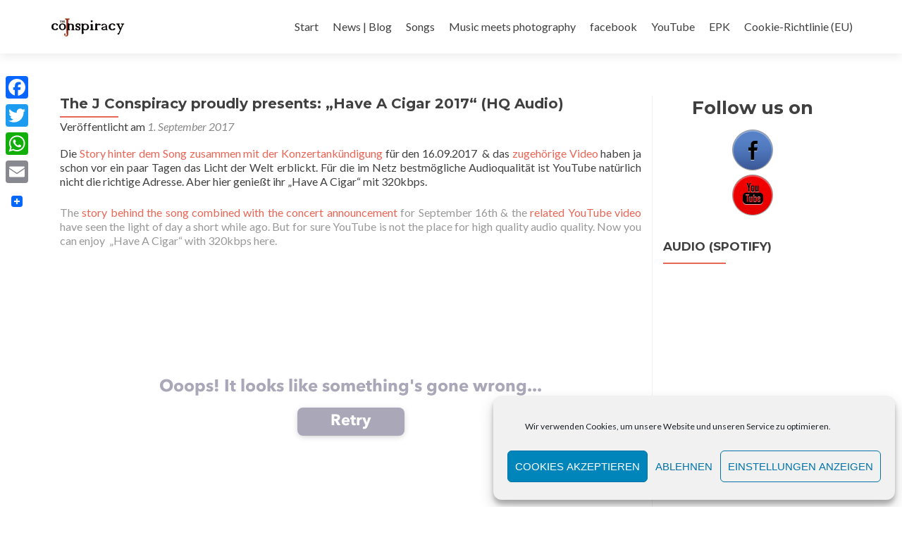

--- FILE ---
content_type: text/html; charset=UTF-8
request_url: http://thejconspiracy.net/the-j-conspiracy-proudly-presents-have-a-cigar-2017/
body_size: 18316
content:
<!DOCTYPE html>

<html lang="de">

<head>

<meta charset="UTF-8">
<meta name="viewport" content="width=device-width, initial-scale=1">
<link rel="profile" href="http://gmpg.org/xfn/11">
<link rel="pingback" href="http://thejconspiracy.net/xmlrpc.php">

<title>The J Conspiracy proudly presents: &#8222;Have A Cigar 2017&#8220; (HQ Audio) &#8211; The J Conspiracy &#8211; Progressive rock from Germany</title>
<meta name='robots' content='max-image-preview:large' />
	<style>img:is([sizes="auto" i], [sizes^="auto," i]) { contain-intrinsic-size: 3000px 1500px }</style>
	<link rel='dns-prefetch' href='//static.addtoany.com' />
<link rel='dns-prefetch' href='//fonts.googleapis.com' />
<link rel="alternate" type="application/rss+xml" title="The J Conspiracy - Progressive rock from Germany &raquo; Feed" href="http://thejconspiracy.net/feed/" />
<link rel="alternate" type="application/rss+xml" title="The J Conspiracy - Progressive rock from Germany &raquo; Kommentar-Feed" href="http://thejconspiracy.net/comments/feed/" />
<link rel="alternate" type="application/rss+xml" title="The J Conspiracy - Progressive rock from Germany &raquo; The J Conspiracy proudly presents: &#8222;Have A Cigar 2017&#8220; (HQ Audio)-Kommentar-Feed" href="http://thejconspiracy.net/the-j-conspiracy-proudly-presents-have-a-cigar-2017/feed/" />
<script type="text/javascript">
/* <![CDATA[ */
window._wpemojiSettings = {"baseUrl":"https:\/\/s.w.org\/images\/core\/emoji\/16.0.1\/72x72\/","ext":".png","svgUrl":"https:\/\/s.w.org\/images\/core\/emoji\/16.0.1\/svg\/","svgExt":".svg","source":{"concatemoji":"http:\/\/thejconspiracy.net\/wp-includes\/js\/wp-emoji-release.min.js?ver=6.8.3"}};
/*! This file is auto-generated */
!function(s,n){var o,i,e;function c(e){try{var t={supportTests:e,timestamp:(new Date).valueOf()};sessionStorage.setItem(o,JSON.stringify(t))}catch(e){}}function p(e,t,n){e.clearRect(0,0,e.canvas.width,e.canvas.height),e.fillText(t,0,0);var t=new Uint32Array(e.getImageData(0,0,e.canvas.width,e.canvas.height).data),a=(e.clearRect(0,0,e.canvas.width,e.canvas.height),e.fillText(n,0,0),new Uint32Array(e.getImageData(0,0,e.canvas.width,e.canvas.height).data));return t.every(function(e,t){return e===a[t]})}function u(e,t){e.clearRect(0,0,e.canvas.width,e.canvas.height),e.fillText(t,0,0);for(var n=e.getImageData(16,16,1,1),a=0;a<n.data.length;a++)if(0!==n.data[a])return!1;return!0}function f(e,t,n,a){switch(t){case"flag":return n(e,"\ud83c\udff3\ufe0f\u200d\u26a7\ufe0f","\ud83c\udff3\ufe0f\u200b\u26a7\ufe0f")?!1:!n(e,"\ud83c\udde8\ud83c\uddf6","\ud83c\udde8\u200b\ud83c\uddf6")&&!n(e,"\ud83c\udff4\udb40\udc67\udb40\udc62\udb40\udc65\udb40\udc6e\udb40\udc67\udb40\udc7f","\ud83c\udff4\u200b\udb40\udc67\u200b\udb40\udc62\u200b\udb40\udc65\u200b\udb40\udc6e\u200b\udb40\udc67\u200b\udb40\udc7f");case"emoji":return!a(e,"\ud83e\udedf")}return!1}function g(e,t,n,a){var r="undefined"!=typeof WorkerGlobalScope&&self instanceof WorkerGlobalScope?new OffscreenCanvas(300,150):s.createElement("canvas"),o=r.getContext("2d",{willReadFrequently:!0}),i=(o.textBaseline="top",o.font="600 32px Arial",{});return e.forEach(function(e){i[e]=t(o,e,n,a)}),i}function t(e){var t=s.createElement("script");t.src=e,t.defer=!0,s.head.appendChild(t)}"undefined"!=typeof Promise&&(o="wpEmojiSettingsSupports",i=["flag","emoji"],n.supports={everything:!0,everythingExceptFlag:!0},e=new Promise(function(e){s.addEventListener("DOMContentLoaded",e,{once:!0})}),new Promise(function(t){var n=function(){try{var e=JSON.parse(sessionStorage.getItem(o));if("object"==typeof e&&"number"==typeof e.timestamp&&(new Date).valueOf()<e.timestamp+604800&&"object"==typeof e.supportTests)return e.supportTests}catch(e){}return null}();if(!n){if("undefined"!=typeof Worker&&"undefined"!=typeof OffscreenCanvas&&"undefined"!=typeof URL&&URL.createObjectURL&&"undefined"!=typeof Blob)try{var e="postMessage("+g.toString()+"("+[JSON.stringify(i),f.toString(),p.toString(),u.toString()].join(",")+"));",a=new Blob([e],{type:"text/javascript"}),r=new Worker(URL.createObjectURL(a),{name:"wpTestEmojiSupports"});return void(r.onmessage=function(e){c(n=e.data),r.terminate(),t(n)})}catch(e){}c(n=g(i,f,p,u))}t(n)}).then(function(e){for(var t in e)n.supports[t]=e[t],n.supports.everything=n.supports.everything&&n.supports[t],"flag"!==t&&(n.supports.everythingExceptFlag=n.supports.everythingExceptFlag&&n.supports[t]);n.supports.everythingExceptFlag=n.supports.everythingExceptFlag&&!n.supports.flag,n.DOMReady=!1,n.readyCallback=function(){n.DOMReady=!0}}).then(function(){return e}).then(function(){var e;n.supports.everything||(n.readyCallback(),(e=n.source||{}).concatemoji?t(e.concatemoji):e.wpemoji&&e.twemoji&&(t(e.twemoji),t(e.wpemoji)))}))}((window,document),window._wpemojiSettings);
/* ]]> */
</script>
<style id='wp-emoji-styles-inline-css' type='text/css'>

	img.wp-smiley, img.emoji {
		display: inline !important;
		border: none !important;
		box-shadow: none !important;
		height: 1em !important;
		width: 1em !important;
		margin: 0 0.07em !important;
		vertical-align: -0.1em !important;
		background: none !important;
		padding: 0 !important;
	}
</style>
<link rel='stylesheet' id='wp-block-library-css' href='http://thejconspiracy.net/wp-includes/css/dist/block-library/style.min.css?ver=6.8.3' type='text/css' media='all' />
<style id='classic-theme-styles-inline-css' type='text/css'>
/*! This file is auto-generated */
.wp-block-button__link{color:#fff;background-color:#32373c;border-radius:9999px;box-shadow:none;text-decoration:none;padding:calc(.667em + 2px) calc(1.333em + 2px);font-size:1.125em}.wp-block-file__button{background:#32373c;color:#fff;text-decoration:none}
</style>
<link rel='stylesheet' id='audius-block-css' href='http://thejconspiracy.net/wp-content/plugins/audius-block/style.css?ver=1620688170' type='text/css' media='all' />
<style id='global-styles-inline-css' type='text/css'>
:root{--wp--preset--aspect-ratio--square: 1;--wp--preset--aspect-ratio--4-3: 4/3;--wp--preset--aspect-ratio--3-4: 3/4;--wp--preset--aspect-ratio--3-2: 3/2;--wp--preset--aspect-ratio--2-3: 2/3;--wp--preset--aspect-ratio--16-9: 16/9;--wp--preset--aspect-ratio--9-16: 9/16;--wp--preset--color--black: #000000;--wp--preset--color--cyan-bluish-gray: #abb8c3;--wp--preset--color--white: #ffffff;--wp--preset--color--pale-pink: #f78da7;--wp--preset--color--vivid-red: #cf2e2e;--wp--preset--color--luminous-vivid-orange: #ff6900;--wp--preset--color--luminous-vivid-amber: #fcb900;--wp--preset--color--light-green-cyan: #7bdcb5;--wp--preset--color--vivid-green-cyan: #00d084;--wp--preset--color--pale-cyan-blue: #8ed1fc;--wp--preset--color--vivid-cyan-blue: #0693e3;--wp--preset--color--vivid-purple: #9b51e0;--wp--preset--gradient--vivid-cyan-blue-to-vivid-purple: linear-gradient(135deg,rgba(6,147,227,1) 0%,rgb(155,81,224) 100%);--wp--preset--gradient--light-green-cyan-to-vivid-green-cyan: linear-gradient(135deg,rgb(122,220,180) 0%,rgb(0,208,130) 100%);--wp--preset--gradient--luminous-vivid-amber-to-luminous-vivid-orange: linear-gradient(135deg,rgba(252,185,0,1) 0%,rgba(255,105,0,1) 100%);--wp--preset--gradient--luminous-vivid-orange-to-vivid-red: linear-gradient(135deg,rgba(255,105,0,1) 0%,rgb(207,46,46) 100%);--wp--preset--gradient--very-light-gray-to-cyan-bluish-gray: linear-gradient(135deg,rgb(238,238,238) 0%,rgb(169,184,195) 100%);--wp--preset--gradient--cool-to-warm-spectrum: linear-gradient(135deg,rgb(74,234,220) 0%,rgb(151,120,209) 20%,rgb(207,42,186) 40%,rgb(238,44,130) 60%,rgb(251,105,98) 80%,rgb(254,248,76) 100%);--wp--preset--gradient--blush-light-purple: linear-gradient(135deg,rgb(255,206,236) 0%,rgb(152,150,240) 100%);--wp--preset--gradient--blush-bordeaux: linear-gradient(135deg,rgb(254,205,165) 0%,rgb(254,45,45) 50%,rgb(107,0,62) 100%);--wp--preset--gradient--luminous-dusk: linear-gradient(135deg,rgb(255,203,112) 0%,rgb(199,81,192) 50%,rgb(65,88,208) 100%);--wp--preset--gradient--pale-ocean: linear-gradient(135deg,rgb(255,245,203) 0%,rgb(182,227,212) 50%,rgb(51,167,181) 100%);--wp--preset--gradient--electric-grass: linear-gradient(135deg,rgb(202,248,128) 0%,rgb(113,206,126) 100%);--wp--preset--gradient--midnight: linear-gradient(135deg,rgb(2,3,129) 0%,rgb(40,116,252) 100%);--wp--preset--font-size--small: 13px;--wp--preset--font-size--medium: 20px;--wp--preset--font-size--large: 36px;--wp--preset--font-size--x-large: 42px;--wp--preset--spacing--20: 0.44rem;--wp--preset--spacing--30: 0.67rem;--wp--preset--spacing--40: 1rem;--wp--preset--spacing--50: 1.5rem;--wp--preset--spacing--60: 2.25rem;--wp--preset--spacing--70: 3.38rem;--wp--preset--spacing--80: 5.06rem;--wp--preset--shadow--natural: 6px 6px 9px rgba(0, 0, 0, 0.2);--wp--preset--shadow--deep: 12px 12px 50px rgba(0, 0, 0, 0.4);--wp--preset--shadow--sharp: 6px 6px 0px rgba(0, 0, 0, 0.2);--wp--preset--shadow--outlined: 6px 6px 0px -3px rgba(255, 255, 255, 1), 6px 6px rgba(0, 0, 0, 1);--wp--preset--shadow--crisp: 6px 6px 0px rgba(0, 0, 0, 1);}:where(.is-layout-flex){gap: 0.5em;}:where(.is-layout-grid){gap: 0.5em;}body .is-layout-flex{display: flex;}.is-layout-flex{flex-wrap: wrap;align-items: center;}.is-layout-flex > :is(*, div){margin: 0;}body .is-layout-grid{display: grid;}.is-layout-grid > :is(*, div){margin: 0;}:where(.wp-block-columns.is-layout-flex){gap: 2em;}:where(.wp-block-columns.is-layout-grid){gap: 2em;}:where(.wp-block-post-template.is-layout-flex){gap: 1.25em;}:where(.wp-block-post-template.is-layout-grid){gap: 1.25em;}.has-black-color{color: var(--wp--preset--color--black) !important;}.has-cyan-bluish-gray-color{color: var(--wp--preset--color--cyan-bluish-gray) !important;}.has-white-color{color: var(--wp--preset--color--white) !important;}.has-pale-pink-color{color: var(--wp--preset--color--pale-pink) !important;}.has-vivid-red-color{color: var(--wp--preset--color--vivid-red) !important;}.has-luminous-vivid-orange-color{color: var(--wp--preset--color--luminous-vivid-orange) !important;}.has-luminous-vivid-amber-color{color: var(--wp--preset--color--luminous-vivid-amber) !important;}.has-light-green-cyan-color{color: var(--wp--preset--color--light-green-cyan) !important;}.has-vivid-green-cyan-color{color: var(--wp--preset--color--vivid-green-cyan) !important;}.has-pale-cyan-blue-color{color: var(--wp--preset--color--pale-cyan-blue) !important;}.has-vivid-cyan-blue-color{color: var(--wp--preset--color--vivid-cyan-blue) !important;}.has-vivid-purple-color{color: var(--wp--preset--color--vivid-purple) !important;}.has-black-background-color{background-color: var(--wp--preset--color--black) !important;}.has-cyan-bluish-gray-background-color{background-color: var(--wp--preset--color--cyan-bluish-gray) !important;}.has-white-background-color{background-color: var(--wp--preset--color--white) !important;}.has-pale-pink-background-color{background-color: var(--wp--preset--color--pale-pink) !important;}.has-vivid-red-background-color{background-color: var(--wp--preset--color--vivid-red) !important;}.has-luminous-vivid-orange-background-color{background-color: var(--wp--preset--color--luminous-vivid-orange) !important;}.has-luminous-vivid-amber-background-color{background-color: var(--wp--preset--color--luminous-vivid-amber) !important;}.has-light-green-cyan-background-color{background-color: var(--wp--preset--color--light-green-cyan) !important;}.has-vivid-green-cyan-background-color{background-color: var(--wp--preset--color--vivid-green-cyan) !important;}.has-pale-cyan-blue-background-color{background-color: var(--wp--preset--color--pale-cyan-blue) !important;}.has-vivid-cyan-blue-background-color{background-color: var(--wp--preset--color--vivid-cyan-blue) !important;}.has-vivid-purple-background-color{background-color: var(--wp--preset--color--vivid-purple) !important;}.has-black-border-color{border-color: var(--wp--preset--color--black) !important;}.has-cyan-bluish-gray-border-color{border-color: var(--wp--preset--color--cyan-bluish-gray) !important;}.has-white-border-color{border-color: var(--wp--preset--color--white) !important;}.has-pale-pink-border-color{border-color: var(--wp--preset--color--pale-pink) !important;}.has-vivid-red-border-color{border-color: var(--wp--preset--color--vivid-red) !important;}.has-luminous-vivid-orange-border-color{border-color: var(--wp--preset--color--luminous-vivid-orange) !important;}.has-luminous-vivid-amber-border-color{border-color: var(--wp--preset--color--luminous-vivid-amber) !important;}.has-light-green-cyan-border-color{border-color: var(--wp--preset--color--light-green-cyan) !important;}.has-vivid-green-cyan-border-color{border-color: var(--wp--preset--color--vivid-green-cyan) !important;}.has-pale-cyan-blue-border-color{border-color: var(--wp--preset--color--pale-cyan-blue) !important;}.has-vivid-cyan-blue-border-color{border-color: var(--wp--preset--color--vivid-cyan-blue) !important;}.has-vivid-purple-border-color{border-color: var(--wp--preset--color--vivid-purple) !important;}.has-vivid-cyan-blue-to-vivid-purple-gradient-background{background: var(--wp--preset--gradient--vivid-cyan-blue-to-vivid-purple) !important;}.has-light-green-cyan-to-vivid-green-cyan-gradient-background{background: var(--wp--preset--gradient--light-green-cyan-to-vivid-green-cyan) !important;}.has-luminous-vivid-amber-to-luminous-vivid-orange-gradient-background{background: var(--wp--preset--gradient--luminous-vivid-amber-to-luminous-vivid-orange) !important;}.has-luminous-vivid-orange-to-vivid-red-gradient-background{background: var(--wp--preset--gradient--luminous-vivid-orange-to-vivid-red) !important;}.has-very-light-gray-to-cyan-bluish-gray-gradient-background{background: var(--wp--preset--gradient--very-light-gray-to-cyan-bluish-gray) !important;}.has-cool-to-warm-spectrum-gradient-background{background: var(--wp--preset--gradient--cool-to-warm-spectrum) !important;}.has-blush-light-purple-gradient-background{background: var(--wp--preset--gradient--blush-light-purple) !important;}.has-blush-bordeaux-gradient-background{background: var(--wp--preset--gradient--blush-bordeaux) !important;}.has-luminous-dusk-gradient-background{background: var(--wp--preset--gradient--luminous-dusk) !important;}.has-pale-ocean-gradient-background{background: var(--wp--preset--gradient--pale-ocean) !important;}.has-electric-grass-gradient-background{background: var(--wp--preset--gradient--electric-grass) !important;}.has-midnight-gradient-background{background: var(--wp--preset--gradient--midnight) !important;}.has-small-font-size{font-size: var(--wp--preset--font-size--small) !important;}.has-medium-font-size{font-size: var(--wp--preset--font-size--medium) !important;}.has-large-font-size{font-size: var(--wp--preset--font-size--large) !important;}.has-x-large-font-size{font-size: var(--wp--preset--font-size--x-large) !important;}
:where(.wp-block-post-template.is-layout-flex){gap: 1.25em;}:where(.wp-block-post-template.is-layout-grid){gap: 1.25em;}
:where(.wp-block-columns.is-layout-flex){gap: 2em;}:where(.wp-block-columns.is-layout-grid){gap: 2em;}
:root :where(.wp-block-pullquote){font-size: 1.5em;line-height: 1.6;}
</style>
<link rel='stylesheet' id='cmplz-general-css' href='http://thejconspiracy.net/wp-content/plugins/complianz-gdpr/assets/css/cookieblocker.min.css?ver=1753797910' type='text/css' media='all' />
<link rel='stylesheet' id='zerif_font-css' href='//fonts.googleapis.com/css?family=Lato%3A300%2C400%2C700%2C400italic%7CMontserrat%3A400%2C700%7CHomemade+Apple&#038;subset=latin%2Clatin-ext' type='text/css' media='all' />
<link rel='stylesheet' id='zerif_font_all-css' href='//fonts.googleapis.com/css?family=Open+Sans%3A300%2C300italic%2C400%2C400italic%2C600%2C600italic%2C700%2C700italic%2C800%2C800italic&#038;subset=latin&#038;ver=6.8.3' type='text/css' media='all' />
<link rel='stylesheet' id='zerif_bootstrap_style-css' href='http://thejconspiracy.net/wp-content/themes/zerif-lite/css/bootstrap.css?ver=6.8.3' type='text/css' media='all' />
<link rel='stylesheet' id='zerif_fontawesome-css' href='http://thejconspiracy.net/wp-content/themes/zerif-lite/css/font-awesome.min.css?ver=v1' type='text/css' media='all' />
<link rel='stylesheet' id='zerif_style-css' href='http://thejconspiracy.net/wp-content/themes/zerif-lite/style.css?ver=1.8.5.47' type='text/css' media='all' />
<style id='zerif_style-inline-css' type='text/css'>
body.home.page:not(.page-template-template-frontpage) {
			background-image: none !important;
		}
</style>
<link rel='stylesheet' id='zerif_responsive_style-css' href='http://thejconspiracy.net/wp-content/themes/zerif-lite/css/responsive.css?ver=1.8.5.47' type='text/css' media='all' />
<!--[if lt IE 9]>
<link rel='stylesheet' id='zerif_ie_style-css' href='http://thejconspiracy.net/wp-content/themes/zerif-lite/css/ie.css?ver=1.8.5.47' type='text/css' media='all' />
<![endif]-->
<link rel='stylesheet' id='addtoany-css' href='http://thejconspiracy.net/wp-content/plugins/add-to-any/addtoany.min.css?ver=1.16' type='text/css' media='all' />
<style id='addtoany-inline-css' type='text/css'>
@media screen and (max-width:980px){
.a2a_floating_style.a2a_vertical_style{display:none;}
}
</style>
<script type="text/javascript" id="addtoany-core-js-before">
/* <![CDATA[ */
window.a2a_config=window.a2a_config||{};a2a_config.callbacks=[];a2a_config.overlays=[];a2a_config.templates={};a2a_localize = {
	Share: "Teilen",
	Save: "Speichern",
	Subscribe: "Abonnieren",
	Email: "E-Mail",
	Bookmark: "Lesezeichen",
	ShowAll: "Alle anzeigen",
	ShowLess: "Weniger anzeigen",
	FindServices: "Dienst(e) suchen",
	FindAnyServiceToAddTo: "Um weitere Dienste ergänzen",
	PoweredBy: "Präsentiert von",
	ShareViaEmail: "Teilen via E-Mail",
	SubscribeViaEmail: "Via E-Mail abonnieren",
	BookmarkInYourBrowser: "Lesezeichen in deinem Browser",
	BookmarkInstructions: "Drücke Ctrl+D oder \u2318+D um diese Seite bei den Lesenzeichen zu speichern.",
	AddToYourFavorites: "Zu deinen Favoriten hinzufügen",
	SendFromWebOrProgram: "Senden von jeder E-Mail Adresse oder E-Mail-Programm",
	EmailProgram: "E-Mail-Programm",
	More: "Mehr&#8230;",
	ThanksForSharing: "Thanks for sharing!",
	ThanksForFollowing: "Thanks for following!"
};
/* ]]> */
</script>
<script type="text/javascript" defer src="https://static.addtoany.com/menu/page.js" id="addtoany-core-js"></script>
<script type="text/javascript" src="http://thejconspiracy.net/wp-includes/js/jquery/jquery.min.js?ver=3.7.1" id="jquery-core-js"></script>
<script type="text/javascript" src="http://thejconspiracy.net/wp-includes/js/jquery/jquery-migrate.min.js?ver=3.4.1" id="jquery-migrate-js"></script>
<script type="text/javascript" defer src="http://thejconspiracy.net/wp-content/plugins/add-to-any/addtoany.min.js?ver=1.1" id="addtoany-jquery-js"></script>
<!--[if lt IE 9]>
<script type="text/javascript" src="http://thejconspiracy.net/wp-content/themes/zerif-lite/js/html5.js?ver=6.8.3" id="zerif_html5-js"></script>
<![endif]-->
<link rel="https://api.w.org/" href="http://thejconspiracy.net/wp-json/" /><link rel="alternate" title="JSON" type="application/json" href="http://thejconspiracy.net/wp-json/wp/v2/posts/1664" /><link rel="EditURI" type="application/rsd+xml" title="RSD" href="http://thejconspiracy.net/xmlrpc.php?rsd" />
<meta name="generator" content="WordPress 6.8.3" />
<link rel="canonical" href="http://thejconspiracy.net/the-j-conspiracy-proudly-presents-have-a-cigar-2017/" />
<link rel='shortlink' href='http://thejconspiracy.net/?p=1664' />
<link rel="alternate" title="oEmbed (JSON)" type="application/json+oembed" href="http://thejconspiracy.net/wp-json/oembed/1.0/embed?url=http%3A%2F%2Fthejconspiracy.net%2Fthe-j-conspiracy-proudly-presents-have-a-cigar-2017%2F" />
<link rel="alternate" title="oEmbed (XML)" type="text/xml+oembed" href="http://thejconspiracy.net/wp-json/oembed/1.0/embed?url=http%3A%2F%2Fthejconspiracy.net%2Fthe-j-conspiracy-proudly-presents-have-a-cigar-2017%2F&#038;format=xml" />
<!-- Enter your scripts here -->			<style>.cmplz-hidden {
					display: none !important;
				}</style><style type="text/css" id="custom-background-css">
body.custom-background { background-image: url("http://thejconspiracy.net/wp-content/uploads/2015/06/neue-Website-Hintergrund-2048x1365-e1434651253607.jpg"); background-position: center top; background-size: auto; background-repeat: repeat; background-attachment: fixed; }
</style>
	<link rel="icon" href="http://thejconspiracy.net/wp-content/uploads/2016/03/cropped-Logo-512-32x32.jpg" sizes="32x32" />
<link rel="icon" href="http://thejconspiracy.net/wp-content/uploads/2016/03/cropped-Logo-512-192x192.jpg" sizes="192x192" />
<link rel="apple-touch-icon" href="http://thejconspiracy.net/wp-content/uploads/2016/03/cropped-Logo-512-180x180.jpg" />
<meta name="msapplication-TileImage" content="http://thejconspiracy.net/wp-content/uploads/2016/03/cropped-Logo-512-270x270.jpg" />
<style id="sccss">body {
    background-size : 100% !important;
}</style>
</head>


	<body data-cmplz=1 class="wp-singular post-template-default single single-post postid-1664 single-format-standard wp-custom-logo wp-theme-zerif-lite group-blog" >

	

<div id="mobilebgfix">
	<div class="mobile-bg-fix-img-wrap">
		<div class="mobile-bg-fix-img"></div>
	</div>
	<div class="mobile-bg-fix-whole-site">


<header id="home" class="header" itemscope="itemscope" itemtype="http://schema.org/WPHeader">

	<div id="main-nav" class="navbar navbar-inverse bs-docs-nav" role="banner">

		<div class="container">

			
			<div class="navbar-header responsive-logo">

				<button class="navbar-toggle collapsed" type="button" data-toggle="collapse" data-target=".bs-navbar-collapse">

				<span class="sr-only">Schalte Navigation</span>

				<span class="icon-bar"></span>

				<span class="icon-bar"></span>

				<span class="icon-bar"></span>

				</button>

					<div class="navbar-brand" itemscope itemtype="http://schema.org/Organization">

						<a href="http://thejconspiracy.net/" class="custom-logo-link" rel="home"><img width="109" height="32" src="http://thejconspiracy.net/wp-content/uploads/2015/06/neue-Website-Logo109x32.jpg" class="custom-logo" alt="The J Conspiracy &#8211; Progressive rock from Germany" decoding="async" /></a>
					</div> <!-- /.navbar-brand -->

				</div> <!-- /.navbar-header -->

			
		
		<nav class="navbar-collapse bs-navbar-collapse collapse" id="site-navigation" itemscope itemtype="http://schema.org/SiteNavigationElement">
			<a class="screen-reader-text skip-link" href="#content">Zum Inhalt springen</a>
			<ul id="menu-menu-1" class="nav navbar-nav navbar-right responsive-nav main-nav-list"><li id="menu-item-24" class="menu-item menu-item-type-custom menu-item-object-custom menu-item-home menu-item-24"><a href="http://thejconspiracy.net/">Start</a></li>
<li id="menu-item-26" class="menu-item menu-item-type-post_type menu-item-object-page menu-item-26"><a href="http://thejconspiracy.net/blog/">News | Blog</a></li>
<li id="menu-item-1183" class="menu-item menu-item-type-taxonomy menu-item-object-category current-post-ancestor current-menu-parent current-post-parent menu-item-1183"><a href="http://thejconspiracy.net/category/music/jcon-songs/">Songs</a></li>
<li id="menu-item-131" class="menu-item menu-item-type-custom menu-item-object-custom menu-item-131"><a target="_blank" href="http://thejconspiracy.de">Music meets photography</a></li>
<li id="menu-item-343" class="menu-item menu-item-type-custom menu-item-object-custom menu-item-343"><a target="_blank" href="https://www.facebook.com/The-J-Conspiracy-1426414920918903/timeline/">facebook</a></li>
<li id="menu-item-691" class="menu-item menu-item-type-custom menu-item-object-custom menu-item-691"><a target="_blank" href="https://www.youtube.com/channel/UCEAHUIGMgIyRVJh2NVTLw3w">YouTube</a></li>
<li id="menu-item-1203" class="menu-item menu-item-type-custom menu-item-object-custom menu-item-1203"><a target="_blank" href="https://www.gigmit.com/the-j-conspiracy">EPK</a></li>
<li id="menu-item-3034" class="menu-item menu-item-type-post_type menu-item-object-page menu-item-3034"><a href="http://thejconspiracy.net/cookie-richtlinie-eu/">Cookie-Richtlinie (EU)</a></li>
</ul>		</nav>

		
		</div> <!-- /.container -->

		
	</div> <!-- /#main-nav -->
	<!-- / END TOP BAR -->

<div class="clear"></div>

</header> <!-- / END HOME SECTION  -->

<div id="content" class="site-content">

	<div class="container">
				<div class="content-left-wrap col-md-9">
						<div id="primary" class="content-area">
				<main itemscope itemtype="http://schema.org/WebPageElement" itemprop="mainContentOfPage" id="main" class="site-main">
				<article id="post-1664" class="post-1664 post type-post status-publish format-standard has-post-thumbnail hentry category-exclusive-for-newsletter-subscribers category-jcon-songs category-music tag-audio tag-audius tag-have-a-cigar">

	<header class="entry-header">

		<h1 class="entry-title">The J Conspiracy proudly presents: &#8222;Have A Cigar 2017&#8220; (HQ Audio)</h1>

		<div class="entry-meta">

			<span class="posted-on">Veröffentlicht am <a href="http://thejconspiracy.net/the-j-conspiracy-proudly-presents-have-a-cigar-2017/" rel="bookmark"><time class="entry-date published" datetime="2017-09-01T00:20:12+02:00">1. September 2017</time><time class="updated" datetime="2023-03-25T15:34:53+01:00">25. März 2023</time></a></span><span class="byline"> von <span class="author vcard"><a class="url fn n" href="http://thejconspiracy.net/author/the_new_web704/">Hein Blöd</a></span></span>
		</div><!-- .entry-meta -->

	</header><!-- .entry-header -->

	<div class="entry-content">

		
<p>Die <a href="http://thejconspiracy.net/unser-sommermaerchen-2017-open-air-an-der-ruhr-our-summer-fairy-tale-2017-open-air-in-essen/" target="_blank" rel="noopener">Story hinter dem Song zusammen mit der Konzertankündigung</a> für den 16.09.2017&nbsp; &amp; das <a href="https://youtu.be/ZRnmu24TZQ0" target="_blank" rel="noopener">zugehörige Video</a> haben ja schon vor ein paar Tagen das Licht der Welt erblickt. Für die im Netz bestmögliche Audioqualität ist YouTube natürlich nicht die richtige Adresse. Aber hier genießt ihr &#8222;Have A Cigar&#8220; mit 320kbps.</p>



<p><span style="color: #999999;">The</span> <a rel="noopener" href="http://thejconspiracy.net/unser-sommermaerchen-2017-open-air-an-der-ruhr-our-summer-fairy-tale-2017-open-air-in-essen/" target="_blank">story behind the song combined with the concert announcement</a> <span style="color: #999999;">for September 16th &amp; the</span> <a rel="noopener" href="https://youtu.be/ZRnmu24TZQ0" target="_blank">related YouTube video</a> <span style="color: #999999;">have seen the light of day a short while ago. But for sure YouTube is not the place for high quality audio quality. Now you can enjoy&nbsp; &#8222;Have A Cigar&#8220; with 320kbps here.</span></p>



<div class="wp-block-audius-embed-block"><iframe data-style="card" data-track="397443" data-owner="3253" src="https://audius.co/embed/track?id=397443&amp;ownerId=3253&amp;flavor=card" height="400" width="100%" allow="encrypted-media"></iframe></div>



<p></p>



<p><span style="color: #999999;">You want a <a rel="noopener" href="https://c.gmx.net/@329518231985329781/zbvo0wmjRQyX33nFBowTAg" target="_blank">private download</a>? No problem. Just subscribe to our newsletter and you&#8217;ll get the passphrase. One more reason to do so&#8230;</span></p>



<p>Ein riesiges Dankeschön geht zum wiederholten Male an unsere schwedischen Kollegen von <a href="http://thejconspiracy.net/1-morph-konspirative-empfehlungen-conspiratorial-recommendations/" target="_blank" rel="noopener"><strong>morph</strong></a>. Richard Sandström (Mix) und Attila Bokor (Mastering) sind genau wie bei unserer Single <a href="http://thejconspiracy.net/new-song-the-glass-house-out-now/" target="_blank" rel="noopener">The Glass House</a> auch dieses Mal für den exzellenten Sound verantwortlich.</p>



<p><span style="color: #999999;">Thanks to our colleagues from <a href="http://thejconspiracy.net/1-morph-konspirative-empfehlungen-conspiratorial-recommendations/" target="_blank" rel="noopener"><strong>morph</strong></a>. Once again Richard Sandström (mixing) and Attila Bokor (Mastering) are responsible for the excellent sound. They did an amazing job as well as on our 2017 single <a href="http://thejconspiracy.net/new-song-the-glass-house-out-now/" target="_blank" rel="noopener">The Glass House</a>.</span></p>


<div class="wp-block-image">
<figure class="aligncenter"><a href="http://thejconspiracy.net/wp-content/uploads/2017/08/HAC-Cover-Beitragsbild.jpg"><img fetchpriority="high" decoding="async" width="240" height="240" src="http://thejconspiracy.net/wp-content/uploads/2017/08/HAC-Cover-Beitragsbild.jpg" alt="" class="wp-image-1669" srcset="http://thejconspiracy.net/wp-content/uploads/2017/08/HAC-Cover-Beitragsbild.jpg 240w, http://thejconspiracy.net/wp-content/uploads/2017/08/HAC-Cover-Beitragsbild-150x150.jpg 150w, http://thejconspiracy.net/wp-content/uploads/2017/08/HAC-Cover-Beitragsbild-174x174.jpg 174w" sizes="(max-width: 240px) 100vw, 240px" /></a></figure></div>


<p><span style="border-radius: 2px; text-indent: 20px; width: auto; padding: 0px 4px 0px 0px; text-align: center; font: bold 11px/20px 'Helvetica Neue',Helvetica,sans-serif; color: #ffffff; background: #bd081c no-repeat scroll 3px 50% / 14px 14px; position: absolute; opacity: 1; z-index: 8675309; display: none; cursor: pointer;">Merken</span></p>



<p><span style="border-radius: 2px; text-indent: 20px; width: auto; padding: 0px 4px 0px 0px; text-align: center; font: bold 11px/20px 'Helvetica Neue',Helvetica,sans-serif; color: #ffffff; background: #bd081c no-repeat scroll 3px 50% / 14px 14px; position: absolute; opacity: 1; z-index: 8675309; display: none; cursor: pointer; top: 44px; left: 846px;">Merken</span></p>



<p><span style="border-radius: 2px; text-indent: 20px; width: auto; padding: 0px 4px 0px 0px; text-align: center; font: bold 11px/20px 'Helvetica Neue',Helvetica,sans-serif; color: #ffffff; background: #bd081c no-repeat scroll 3px 50% / 14px 14px; position: absolute; opacity: 1; z-index: 8675309; display: none; cursor: pointer; top: 566px; left: 433px;">Merken</span></p>



<p><span style="border-radius: 2px; text-indent: 20px; width: auto; padding: 0px 4px 0px 0px; text-align: center; font: bold 11px/20px 'Helvetica Neue',Helvetica,sans-serif; color: #ffffff; background: #bd081c no-repeat scroll 3px 50% / 14px 14px; position: absolute; opacity: 1; z-index: 8675309; display: none; cursor: pointer;">Merken</span></p>



<p><span style="border-radius: 2px; text-indent: 20px; width: auto; padding: 0px 4px 0px 0px; text-align: center; font: bold 11px/20px 'Helvetica Neue',Helvetica,sans-serif; color: #ffffff; background: #bd081c no-repeat scroll 3px 50% / 14px 14px; position: absolute; opacity: 1; z-index: 8675309; display: none; cursor: pointer;">Merken</span></p>



<p><span style="border-radius: 2px; text-indent: 20px; width: auto; padding: 0px 4px 0px 0px; text-align: center; font: bold 11px/20px 'Helvetica Neue',Helvetica,sans-serif; color: #ffffff; background: #bd081c no-repeat scroll 3px 50% / 14px 14px; position: absolute; opacity: 1; z-index: 8675309; display: none; cursor: pointer;">Merken</span></p>



<p><span style="border-radius: 2px; text-indent: 20px; width: auto; padding: 0px 4px 0px 0px; text-align: center; font: bold 11px/20px 'Helvetica Neue',Helvetica,sans-serif; color: #ffffff; background: #bd081c no-repeat scroll 3px 50% / 14px 14px; position: absolute; opacity: 1; z-index: 8675309; display: none; cursor: pointer; top: 630px; left: 433px;">Merken</span></p>



<p><span style="border-radius: 2px; text-indent: 20px; width: auto; padding: 0px 4px 0px 0px; text-align: center; font: bold 11px/20px 'Helvetica Neue',Helvetica,sans-serif; color: #ffffff; background: #bd081c no-repeat scroll 3px 50% / 14px 14px; position: absolute; opacity: 1; z-index: 8675309; display: none; cursor: pointer; top: 590px; left: 433px;">Merken</span></p>



<p><span style="border-radius: 2px; text-indent: 20px; width: auto; padding: 0px 4px 0px 0px; text-align: center; font: bold 11px/20px 'Helvetica Neue',Helvetica,sans-serif; color: #ffffff; background: #bd081c no-repeat scroll 3px 50% / 14px 14px; position: absolute; opacity: 1; z-index: 8675309; display: none; cursor: pointer; top: 590px; left: 433px;">Merken</span></p>



<p><span style="border-radius: 2px; text-indent: 20px; width: auto; padding: 0px 4px 0px 0px; text-align: center; font: bold 11px/20px 'Helvetica Neue',Helvetica,sans-serif; color: #ffffff; background: #bd081c no-repeat scroll 3px 50% / 14px 14px; position: absolute; opacity: 1; z-index: 8675309; display: none; cursor: pointer; top: 590px; left: 433px;">Merken</span></p>



<p><span style="border-radius: 2px; text-indent: 20px; width: auto; padding: 0px 4px 0px 0px; text-align: center; font: bold 11px/20px 'Helvetica Neue',Helvetica,sans-serif; color: #ffffff; background: #bd081c no-repeat scroll 3px 50% / 14px 14px; position: absolute; opacity: 1; z-index: 8675309; display: none; cursor: pointer;">Merken</span></p>



<p><span style="border-radius: 2px; text-indent: 20px; width: auto; padding: 0px 4px 0px 0px; text-align: center; font: bold 11px/20px 'Helvetica Neue',Helvetica,sans-serif; color: #ffffff; background: #bd081c no-repeat scroll 3px 50% / 14px 14px; position: absolute; opacity: 1; z-index: 8675309; display: none; cursor: pointer;">Merken</span></p>



<p><span style="border-radius: 2px; text-indent: 20px; width: auto; padding: 0px 4px 0px 0px; text-align: center; font: bold 11px/20px 'Helvetica Neue',Helvetica,sans-serif; color: #ffffff; background: #bd081c  no-repeat scroll 3px 50% / 14px 14px; position: absolute; opacity: 1; z-index: 8675309; display: none; cursor: pointer;">Merken</span></p>
<div class="addtoany_share_save_container addtoany_content addtoany_content_bottom"><div class="a2a_kit a2a_kit_size_16 addtoany_list" data-a2a-url="http://thejconspiracy.net/the-j-conspiracy-proudly-presents-have-a-cigar-2017/" data-a2a-title="The J Conspiracy proudly presents: „Have A Cigar 2017“ (HQ Audio)"><a class="a2a_button_facebook" href="https://www.addtoany.com/add_to/facebook?linkurl=http%3A%2F%2Fthejconspiracy.net%2Fthe-j-conspiracy-proudly-presents-have-a-cigar-2017%2F&amp;linkname=The%20J%20Conspiracy%20proudly%20presents%3A%20%E2%80%9EHave%20A%20Cigar%202017%E2%80%9C%20%28HQ%20Audio%29" title="Facebook" rel="nofollow noopener" target="_blank"></a><a class="a2a_button_twitter" href="https://www.addtoany.com/add_to/twitter?linkurl=http%3A%2F%2Fthejconspiracy.net%2Fthe-j-conspiracy-proudly-presents-have-a-cigar-2017%2F&amp;linkname=The%20J%20Conspiracy%20proudly%20presents%3A%20%E2%80%9EHave%20A%20Cigar%202017%E2%80%9C%20%28HQ%20Audio%29" title="Twitter" rel="nofollow noopener" target="_blank"></a><a class="a2a_button_whatsapp" href="https://www.addtoany.com/add_to/whatsapp?linkurl=http%3A%2F%2Fthejconspiracy.net%2Fthe-j-conspiracy-proudly-presents-have-a-cigar-2017%2F&amp;linkname=The%20J%20Conspiracy%20proudly%20presents%3A%20%E2%80%9EHave%20A%20Cigar%202017%E2%80%9C%20%28HQ%20Audio%29" title="WhatsApp" rel="nofollow noopener" target="_blank"></a><a class="a2a_button_email" href="https://www.addtoany.com/add_to/email?linkurl=http%3A%2F%2Fthejconspiracy.net%2Fthe-j-conspiracy-proudly-presents-have-a-cigar-2017%2F&amp;linkname=The%20J%20Conspiracy%20proudly%20presents%3A%20%E2%80%9EHave%20A%20Cigar%202017%E2%80%9C%20%28HQ%20Audio%29" title="Email" rel="nofollow noopener" target="_blank"></a><a class="a2a_dd addtoany_share_save addtoany_share" href="https://www.addtoany.com/share"><img src="https://static.addtoany.com/buttons/favicon.png" alt="Share"></a></div></div>
	</div><!-- .entry-content -->

	<footer class="entry-footer">

		Dieser Eintrag wurde veröffentlicht in <a href="http://thejconspiracy.net/category/exclusive-for-newsletter-subscribers/" rel="category tag">Exclusive for newsletter subscribers</a>, <a href="http://thejconspiracy.net/category/music/jcon-songs/" rel="category tag">JCon songs</a>, <a href="http://thejconspiracy.net/category/music/" rel="category tag">Music</a> und verschlagwortet mit <a href="http://thejconspiracy.net/tag/audio/" rel="tag">Audio</a>, <a href="http://thejconspiracy.net/tag/audius/" rel="tag">Audius</a>, <a href="http://thejconspiracy.net/tag/have-a-cigar/" rel="tag">Have A Cigar</a> . Lesezeichen auf den <a href ="http://thejconspiracy.net/the-j-conspiracy-proudly-presents-have-a-cigar-2017/" rel="Lesezeichen">Permanentlink</a>.
		
	</footer><!-- .entry-footer -->

</article><!-- #post-## -->

	<nav class="navigation post-navigation" aria-label="Beiträge">
		<h2 class="screen-reader-text">Beitrags-Navigation</h2>
		<div class="nav-links"><div class="nav-previous"><a href="http://thejconspiracy.net/new-video-have-a-cigar-2017/" rel="prev"><span class="meta-nav">&larr;</span> New video: &#8222;Have A Cigar 2017&#8220;</a></div><div class="nav-next"><a href="http://thejconspiracy.net/proggy-christmas-and-a-happy-2018/" rel="next">Proggy Christmas and a happy 2018 <span class="meta-nav">&rarr;</span></a></div></div>
	</nav>
<div id="comments" class="comments-area">

	
		<h2 class="comments-title">

			4 thoughts on &ldquo;<span>The J Conspiracy proudly presents: &#8222;Have A Cigar 2017&#8220; (HQ Audio)</span>&rdquo;
		</h2>

		
		<ul class="comment-list">

					<li id="comment-801" class="comment even thread-even depth-1">
			<article id="div-comment-801" class="comment-body">
				<footer class="comment-meta">
					<div class="comment-author vcard">
						<img alt='' src='https://secure.gravatar.com/avatar/a9b6d29f6b8009c787620f2c70e862a57bf07e3d6b1895f06df1ad89c6d83465?s=32&#038;d=mm&#038;r=g' srcset='https://secure.gravatar.com/avatar/a9b6d29f6b8009c787620f2c70e862a57bf07e3d6b1895f06df1ad89c6d83465?s=64&#038;d=mm&#038;r=g 2x' class='avatar avatar-32 photo' height='32' width='32' decoding='async'/>						<b class="fn">Pccb</b> <span class="says">sagt:</span>					</div><!-- .comment-author -->

					<div class="comment-metadata">
						<a href="http://thejconspiracy.net/the-j-conspiracy-proudly-presents-have-a-cigar-2017/#comment-801"><time datetime="2017-09-02T02:02:14+02:00">2. September 2017 um 2:02 Uhr</time></a>					</div><!-- .comment-metadata -->

									</footer><!-- .comment-meta -->

				<div class="comment-content">
					<p>Your version is not just an update. I love the attitude and the sound design. Respect.</p>
				</div><!-- .comment-content -->

				<div class="reply"><a rel="nofollow" class="comment-reply-link" href="http://thejconspiracy.net/the-j-conspiracy-proudly-presents-have-a-cigar-2017/?replytocom=801#respond" data-commentid="801" data-postid="1664" data-belowelement="div-comment-801" data-respondelement="respond" data-replyto="Auf Pccb antworten" aria-label="Auf Pccb antworten">Antworten</a></div>			</article><!-- .comment-body -->
		</li><!-- #comment-## -->
		<li id="comment-814" class="comment byuser comment-author-christoph odd alt thread-odd thread-alt depth-1">
			<article id="div-comment-814" class="comment-body">
				<footer class="comment-meta">
					<div class="comment-author vcard">
						<img alt='' src='https://secure.gravatar.com/avatar/b8e2f376a3602498864cf18ac36cde24b4e86fb94d8e20e6dae9afa03896f93b?s=32&#038;d=mm&#038;r=g' srcset='https://secure.gravatar.com/avatar/b8e2f376a3602498864cf18ac36cde24b4e86fb94d8e20e6dae9afa03896f93b?s=64&#038;d=mm&#038;r=g 2x' class='avatar avatar-32 photo' height='32' width='32' loading='lazy' decoding='async'/>						<b class="fn">Christoph Buß</b> <span class="says">sagt:</span>					</div><!-- .comment-author -->

					<div class="comment-metadata">
						<a href="http://thejconspiracy.net/the-j-conspiracy-proudly-presents-have-a-cigar-2017/#comment-814"><time datetime="2017-09-04T20:44:08+02:00">4. September 2017 um 20:44 Uhr</time></a>					</div><!-- .comment-metadata -->

									</footer><!-- .comment-meta -->

				<div class="comment-content">
					<p>Radioeinsatz von &#8222;Have A Cigar&#8220; startet diese Woche in den USA und in Frankreich. Durch Streaming natürlich überall verfügbar 🙂<br />
Details:<br />
<a href="http://thejconspiracy.net/j-cons-prog-radio-timeline/" rel="ugc">http://thejconspiracy.net/j-cons-prog-radio-timeline/</a></p>
<p>Airplay for &#8222;Have A Cigar&#8220; starts this week. Check link above for details.</p>
				</div><!-- .comment-content -->

				<div class="reply"><a rel="nofollow" class="comment-reply-link" href="http://thejconspiracy.net/the-j-conspiracy-proudly-presents-have-a-cigar-2017/?replytocom=814#respond" data-commentid="814" data-postid="1664" data-belowelement="div-comment-814" data-respondelement="respond" data-replyto="Auf Christoph Buß antworten" aria-label="Auf Christoph Buß antworten">Antworten</a></div>			</article><!-- .comment-body -->
		</li><!-- #comment-## -->
		<li id="comment-829" class="comment even thread-even depth-1">
			<article id="div-comment-829" class="comment-body">
				<footer class="comment-meta">
					<div class="comment-author vcard">
						<img alt='' src='https://secure.gravatar.com/avatar/93e43c773f8a9e4ada3795dce0f11537d73da8b0e9403307505691df1e0472c2?s=32&#038;d=mm&#038;r=g' srcset='https://secure.gravatar.com/avatar/93e43c773f8a9e4ada3795dce0f11537d73da8b0e9403307505691df1e0472c2?s=64&#038;d=mm&#038;r=g 2x' class='avatar avatar-32 photo' height='32' width='32' loading='lazy' decoding='async'/>						<b class="fn">Manfred Pappert</b> <span class="says">sagt:</span>					</div><!-- .comment-author -->

					<div class="comment-metadata">
						<a href="http://thejconspiracy.net/the-j-conspiracy-proudly-presents-have-a-cigar-2017/#comment-829"><time datetime="2017-09-17T16:02:54+02:00">17. September 2017 um 16:02 Uhr</time></a>					</div><!-- .comment-metadata -->

									</footer><!-- .comment-meta -->

				<div class="comment-content">
					<p>Habe den Song gestern Abend in Steele beim Open Air zum ersten mal so, in eurer Version gehört und mich sofort darin verliebt. Klasse Vielen Dank.<br />
Gruß<br />
Manfred</p>
				</div><!-- .comment-content -->

				<div class="reply"><a rel="nofollow" class="comment-reply-link" href="http://thejconspiracy.net/the-j-conspiracy-proudly-presents-have-a-cigar-2017/?replytocom=829#respond" data-commentid="829" data-postid="1664" data-belowelement="div-comment-829" data-respondelement="respond" data-replyto="Auf Manfred Pappert antworten" aria-label="Auf Manfred Pappert antworten">Antworten</a></div>			</article><!-- .comment-body -->
		</li><!-- #comment-## -->
		<li id="comment-3307" class="pingback odd alt thread-odd thread-alt depth-1">
			<div class="comment-body">
				Pingback: <a href="http://thejconspiracy.net/j-cons-prog-radio-timeline/" class="url" rel="ugc">J Con&#8217;s Prog Radio Timeline &#8211; The J Conspiracy &#8211; Progressive rock from Germany</a> 			</div>
		</li><!-- #comment-## -->

		</ul><!-- .comment-list -->

		
	
	
		<div id="respond" class="comment-respond">
		<h3 id="reply-title" class="comment-reply-title">Schreibe einen Kommentar <small><a rel="nofollow" id="cancel-comment-reply-link" href="/the-j-conspiracy-proudly-presents-have-a-cigar-2017/#respond" style="display:none;">Antwort abbrechen</a></small></h3><form action="http://thejconspiracy.net/wp-comments-post.php" method="post" id="commentform" class="comment-form"><p class="comment-notes"><span id="email-notes">Deine E-Mail-Adresse wird nicht veröffentlicht.</span> <span class="required-field-message">Erforderliche Felder sind mit <span class="required">*</span> markiert</span></p><p class="comment-form-comment"><label for="comment">Kommentar <span class="required">*</span></label> <textarea autocomplete="new-password"  id="e3000e6c3c"  name="e3000e6c3c"   cols="45" rows="8" maxlength="65525" required></textarea><textarea id="comment" aria-label="hp-comment" aria-hidden="true" name="comment" autocomplete="new-password" style="padding:0 !important;clip:rect(1px, 1px, 1px, 1px) !important;position:absolute !important;white-space:nowrap !important;height:1px !important;width:1px !important;overflow:hidden !important;" tabindex="-1"></textarea><script data-noptimize>document.getElementById("comment").setAttribute( "id", "abf5f9b74b16105b60d476f4953a8592" );document.getElementById("e3000e6c3c").setAttribute( "id", "comment" );</script></p><p class="comment-form-author"><label for="author">Name <span class="required">*</span></label> <input id="author" name="author" type="text" value="" size="30" maxlength="245" autocomplete="name" required /></p>
<p class="comment-form-email"><label for="email">E-Mail <span class="required">*</span></label> <input id="email" name="email" type="email" value="" size="30" maxlength="100" aria-describedby="email-notes" autocomplete="email" required /></p>
<p class="comment-form-url"><label for="url">Website</label> <input id="url" name="url" type="url" value="" size="30" maxlength="200" autocomplete="url" /></p>


  <p class="subscribe-to-doi-comments">
  <label for="subscribe"><input type="checkbox" name="subscribe" id="subscribe" value="subscribe" />Benachrichtige mich über nachfolgende Kommentare per E-Mail.</label>
  </p>


<p class="form-submit"><input name="submit" type="submit" id="submit" class="submit" value="Kommentar abschicken" /> <input type='hidden' name='comment_post_ID' value='1664' id='comment_post_ID' />
<input type='hidden' name='comment_parent' id='comment_parent' value='0' />
</p></form>	</div><!-- #respond -->
	
</div><!-- #comments -->
				</main><!-- #main -->
			</div><!-- #primary -->
					</div><!-- .content-left-wrap -->
						<div class="sidebar-wrap col-md-3 content-left-wrap">
			

	<div id="secondary" class="widget-area" role="complementary">

		
		<aside id="block-3" class="widget widget_block">
<h2 class="wp-block-heading">Follow us on</h2>
</aside><aside id="block-4" class="widget widget_block widget_media_image">
<figure class="wp-block-image"><a href="https://www.facebook.com/The-J-Conspiracy-1426414920918903/timeline/" target="_blank"><img loading="lazy" decoding="async" width="64" height="64" src="http://thejconspiracy.net/wp-content/uploads/2016/03/facebook.png" alt="facebook" class="wp-image-702"/></a></figure>
</aside><aside id="block-5" class="widget widget_block widget_media_image">
<figure class="wp-block-image"><a href="https://www.youtube.com/channel/UCEAHUIGMgIyRVJh2NVTLw3w" target="_blank"><img loading="lazy" decoding="async" width="64" height="64" src="http://thejconspiracy.net/wp-content/uploads/2016/03/youtube.png" alt="youtube" class="wp-image-705"/></a></figure>
</aside><aside id="custom_html-6" class="widget_text widget widget_custom_html"><h2 class="widget-title">Audio (Spotify)</h2><div class="textwidget custom-html-widget"><iframe src="https://open.spotify.com/embed/playlist/4ACjzDv2lZehZcywnXjxag" width="350" height="300" frameborder="0" allowtransparency="true" allow="encrypted-media"></iframe></div></aside><aside id="custom_html-3" class="widget_text widget widget_custom_html"><h2 class="widget-title">Audio (Bandcamp)</h2><div class="textwidget custom-html-widget"><iframe style="border: 0; width: 350px; height: 442px;" src="https://bandcamp.com/EmbeddedPlayer/track=1814391504/size=large/bgcol=ffffff/linkcol=0687f5/tracklist=false/transparent=true/" seamless><a href="http://thejconspiracy.bandcamp.com/track/memory-lane">Memory Lane by The J Conspiracy</a></iframe>
<iframe style="border: 0; width: 350px; height: 442px;" src="https://bandcamp.com/EmbeddedPlayer/track=2504719356/size=large/bgcol=ffffff/linkcol=0687f5/tracklist=false/transparent=true/" seamless><a href="http://thejconspiracy.bandcamp.com/track/11-11">11:11 by The J Conspiracy</a></iframe></div></aside><aside id="custom_html-4" class="widget_text widget widget_custom_html"><h2 class="widget-title">Audio (Soundcloud)</h2><div class="textwidget custom-html-widget"><iframe width="100%" height="300" scrolling="no" frameborder="no" allow="autoplay" src="https://w.soundcloud.com/player/?url=https%3A//api.soundcloud.com/users/97493038&color=%23ff5500&auto_play=false&hide_related=false&show_comments=true&show_user=true&show_reposts=false&show_teaser=true&visual=true"></iframe></div></aside><aside id="custom_html-7" class="widget_text widget widget_custom_html"><h2 class="widget-title">Audio (Audius)</h2><div class="textwidget custom-html-widget"><iframe src=https://audius.co/embed/playlist/n6Mpl?flavor=card width="100%" height="480" allow="encrypted-media" style="border: none;"></iframe></div></aside><aside id="text-5" class="widget widget_text"><h2 class="widget-title">Video</h2>			<div class="textwidget"><a href="https://www.youtube.com/@TheJConspiracy" target="_blank"><img class="alignnone wp-image-728 size-full" src="http://thejconspiracy.net/wp-content/uploads/2016/03/Logo-für-Youtubechannellink.jpg" alt="Logo für Youtubechannellink" width="250" height="96" /></a></div>
		</aside><aside id="tag_cloud-2" class="widget widget_tag_cloud"><h2 class="widget-title">Schlagwörter | Tags</h2><div class="tagcloud"><a href="http://thejconspiracy.net/tag/1111/" class="tag-cloud-link tag-link-46 tag-link-position-1" style="font-size: 15.856115107914pt;" aria-label="11:11 (11 Einträge)">11:11</a>
<a href="http://thejconspiracy.net/tag/audio/" class="tag-cloud-link tag-link-17 tag-link-position-2" style="font-size: 16.158273381295pt;" aria-label="Audio (12 Einträge)">Audio</a>
<a href="http://thejconspiracy.net/tag/audius/" class="tag-cloud-link tag-link-58 tag-link-position-3" style="font-size: 8pt;" aria-label="Audius (1 Eintrag)">Audius</a>
<a href="http://thejconspiracy.net/tag/bandcamp/" class="tag-cloud-link tag-link-49 tag-link-position-4" style="font-size: 9.8129496402878pt;" aria-label="Bandcamp (2 Einträge)">Bandcamp</a>
<a href="http://thejconspiracy.net/tag/blogparade/" class="tag-cloud-link tag-link-24 tag-link-position-5" style="font-size: 12.028776978417pt;" aria-label="Blogparade (4 Einträge)">Blogparade</a>
<a href="http://thejconspiracy.net/tag/crypto/" class="tag-cloud-link tag-link-54 tag-link-position-6" style="font-size: 8pt;" aria-label="Crypto (1 Eintrag)">Crypto</a>
<a href="http://thejconspiracy.net/tag/download/" class="tag-cloud-link tag-link-45 tag-link-position-7" style="font-size: 12.834532374101pt;" aria-label="Download (5 Einträge)">Download</a>
<a href="http://thejconspiracy.net/tag/ein-dorf-macht-musik/" class="tag-cloud-link tag-link-37 tag-link-position-8" style="font-size: 16.863309352518pt;" aria-label="Ein Dorf - Macht Musik (14 Einträge)">Ein Dorf - Macht Musik</a>
<a href="http://thejconspiracy.net/tag/essen/" class="tag-cloud-link tag-link-41 tag-link-position-9" style="font-size: 12.834532374101pt;" aria-label="Essen (5 Einträge)">Essen</a>
<a href="http://thejconspiracy.net/tag/from-the-vault/" class="tag-cloud-link tag-link-31 tag-link-position-10" style="font-size: 16.158273381295pt;" aria-label="From the vault (12 Einträge)">From the vault</a>
<a href="http://thejconspiracy.net/tag/have-a-cigar/" class="tag-cloud-link tag-link-47 tag-link-position-11" style="font-size: 12.834532374101pt;" aria-label="Have A Cigar (5 Einträge)">Have A Cigar</a>
<a href="http://thejconspiracy.net/tag/interview/" class="tag-cloud-link tag-link-60 tag-link-position-12" style="font-size: 8pt;" aria-label="Interview (1 Eintrag)">Interview</a>
<a href="http://thejconspiracy.net/tag/klingelton/" class="tag-cloud-link tag-link-14 tag-link-position-13" style="font-size: 9.8129496402878pt;" aria-label="Klingelton | Ringtone (2 Einträge)">Klingelton | Ringtone</a>
<a href="http://thejconspiracy.net/tag/kritik-review/" class="tag-cloud-link tag-link-29 tag-link-position-14" style="font-size: 9.8129496402878pt;" aria-label="Kritik | review (2 Einträge)">Kritik | review</a>
<a href="http://thejconspiracy.net/tag/live-bilder-live-pics/" class="tag-cloud-link tag-link-48 tag-link-position-15" style="font-size: 9.8129496402878pt;" aria-label="Live Bilder | Live pics (2 Einträge)">Live Bilder | Live pics</a>
<a href="http://thejconspiracy.net/tag/memory-lane/" class="tag-cloud-link tag-link-56 tag-link-position-16" style="font-size: 13.539568345324pt;" aria-label="Memory Lane (6 Einträge)">Memory Lane</a>
<a href="http://thejconspiracy.net/tag/music-distribution/" class="tag-cloud-link tag-link-27 tag-link-position-17" style="font-size: 9.8129496402878pt;" aria-label="music distribution (2 Einträge)">music distribution</a>
<a href="http://thejconspiracy.net/tag/musiccoin/" class="tag-cloud-link tag-link-52 tag-link-position-18" style="font-size: 8pt;" aria-label="Musicoin (1 Eintrag)">Musicoin</a>
<a href="http://thejconspiracy.net/tag/pink-floyd/" class="tag-cloud-link tag-link-42 tag-link-position-19" style="font-size: 12.028776978417pt;" aria-label="Pink Floyd (4 Einträge)">Pink Floyd</a>
<a href="http://thejconspiracy.net/tag/place-called-home/" class="tag-cloud-link tag-link-7 tag-link-position-20" style="font-size: 22pt;" aria-label="Place Called Home (48 Einträge)">Place Called Home</a>
<a href="http://thejconspiracy.net/tag/podcast/" class="tag-cloud-link tag-link-61 tag-link-position-21" style="font-size: 8pt;" aria-label="Podcast (1 Eintrag)">Podcast</a>
<a href="http://thejconspiracy.net/tag/radio/" class="tag-cloud-link tag-link-44 tag-link-position-22" style="font-size: 14.546762589928pt;" aria-label="Radio (8 Einträge)">Radio</a>
<a href="http://thejconspiracy.net/tag/shop/" class="tag-cloud-link tag-link-50 tag-link-position-23" style="font-size: 8pt;" aria-label="Shop (1 Eintrag)">Shop</a>
<a href="http://thejconspiracy.net/tag/story/" class="tag-cloud-link tag-link-16 tag-link-position-24" style="font-size: 19.68345323741pt;" aria-label="Story (28 Einträge)">Story</a>
<a href="http://thejconspiracy.net/tag/streaming/" class="tag-cloud-link tag-link-57 tag-link-position-25" style="font-size: 12.028776978417pt;" aria-label="Streaming (4 Einträge)">Streaming</a>
<a href="http://thejconspiracy.net/tag/the-glass-house/" class="tag-cloud-link tag-link-33 tag-link-position-26" style="font-size: 18.273381294964pt;" aria-label="The Glass House (20 Einträge)">The Glass House</a>
<a href="http://thejconspiracy.net/tag/weihnachten-christmas/" class="tag-cloud-link tag-link-23 tag-link-position-27" style="font-size: 13.539568345324pt;" aria-label="Weihnachten | Christmas (6 Einträge)">Weihnachten | Christmas</a>
<a href="http://thejconspiracy.net/tag/weiler-am-berge/" class="tag-cloud-link tag-link-35 tag-link-position-28" style="font-size: 16.863309352518pt;" aria-label="Weiler am Berge (14 Einträge)">Weiler am Berge</a>
<a href="http://thejconspiracy.net/tag/yesterdays-gone/" class="tag-cloud-link tag-link-55 tag-link-position-29" style="font-size: 14.043165467626pt;" aria-label="Yesterday&#039;s Gone (7 Einträge)">Yesterday&#039;s Gone</a>
<a href="http://thejconspiracy.net/tag/youtube/" class="tag-cloud-link tag-link-32 tag-link-position-30" style="font-size: 17.870503597122pt;" aria-label="YouTube (18 Einträge)">YouTube</a></div>
</aside>
		
	</div><!-- #secondary -->

			</div><!-- .sidebar-wrap -->
			</div><!-- .container -->

</div><!-- .site-content -->


<footer id="footer" itemscope="itemscope" itemtype="http://schema.org/WPFooter">

	<div class="footer-widget-wrap"><div class="container"><div class="footer-widget col-xs-12 col-sm-4"><aside id="search-2" class="widget footer-widget-footer widget_search"><h1 class="widget-title">Search</h1><form role="search" method="get" class="search-form" action="http://thejconspiracy.net/">
				<label>
					<span class="screen-reader-text">Suche nach:</span>
					<input type="search" class="search-field" placeholder="Suchen …" value="" name="s" />
				</label>
				<input type="submit" class="search-submit" value="Suchen" />
			</form></aside>
		<aside id="recent-posts-2" class="widget footer-widget-footer widget_recent_entries">
		<h1 class="widget-title">News</h1>
		<ul>
											<li>
					<a href="http://thejconspiracy.net/ein-dorf-macht-musik-17-06-2023-ab-15-uhr/">Ein Dorf &#8211; Macht Musik, 17.06.2023 ab 15 Uhr</a>
									</li>
											<li>
					<a href="http://thejconspiracy.net/2022-in-review-part-ii-meeting-a-friend/">2022 in review &#8211; part II &#8211; Meeting a friend</a>
									</li>
											<li>
					<a href="http://thejconspiracy.net/2022-review-part-i-podcast-der-plattenladen/">2022 in review &#8211; part I &#8211; Podcast &#8222;Der Plattenladen&#8220;</a>
									</li>
					</ul>

		</aside><aside id="archives-2" class="widget footer-widget-footer widget_archive"><h1 class="widget-title">Archiv</h1>		<label class="screen-reader-text" for="archives-dropdown-2">Archiv</label>
		<select id="archives-dropdown-2" name="archive-dropdown">
			
			<option value="">Monat auswählen</option>
				<option value='http://thejconspiracy.net/2023/06/'> Juni 2023 &nbsp;(1)</option>
	<option value='http://thejconspiracy.net/2023/02/'> Februar 2023 &nbsp;(1)</option>
	<option value='http://thejconspiracy.net/2023/01/'> Januar 2023 &nbsp;(1)</option>
	<option value='http://thejconspiracy.net/2020/12/'> Dezember 2020 &nbsp;(1)</option>
	<option value='http://thejconspiracy.net/2020/06/'> Juni 2020 &nbsp;(1)</option>
	<option value='http://thejconspiracy.net/2020/05/'> Mai 2020 &nbsp;(1)</option>
	<option value='http://thejconspiracy.net/2020/04/'> April 2020 &nbsp;(2)</option>
	<option value='http://thejconspiracy.net/2020/03/'> März 2020 &nbsp;(2)</option>
	<option value='http://thejconspiracy.net/2020/01/'> Januar 2020 &nbsp;(1)</option>
	<option value='http://thejconspiracy.net/2019/11/'> November 2019 &nbsp;(1)</option>
	<option value='http://thejconspiracy.net/2019/07/'> Juli 2019 &nbsp;(2)</option>
	<option value='http://thejconspiracy.net/2019/06/'> Juni 2019 &nbsp;(2)</option>
	<option value='http://thejconspiracy.net/2019/04/'> April 2019 &nbsp;(1)</option>
	<option value='http://thejconspiracy.net/2019/02/'> Februar 2019 &nbsp;(1)</option>
	<option value='http://thejconspiracy.net/2019/01/'> Januar 2019 &nbsp;(1)</option>
	<option value='http://thejconspiracy.net/2018/12/'> Dezember 2018 &nbsp;(2)</option>
	<option value='http://thejconspiracy.net/2018/11/'> November 2018 &nbsp;(2)</option>
	<option value='http://thejconspiracy.net/2018/07/'> Juli 2018 &nbsp;(1)</option>
	<option value='http://thejconspiracy.net/2018/05/'> Mai 2018 &nbsp;(2)</option>
	<option value='http://thejconspiracy.net/2018/04/'> April 2018 &nbsp;(3)</option>
	<option value='http://thejconspiracy.net/2018/03/'> März 2018 &nbsp;(1)</option>
	<option value='http://thejconspiracy.net/2018/01/'> Januar 2018 &nbsp;(1)</option>
	<option value='http://thejconspiracy.net/2017/12/'> Dezember 2017 &nbsp;(2)</option>
	<option value='http://thejconspiracy.net/2017/09/'> September 2017 &nbsp;(1)</option>
	<option value='http://thejconspiracy.net/2017/08/'> August 2017 &nbsp;(2)</option>
	<option value='http://thejconspiracy.net/2017/07/'> Juli 2017 &nbsp;(1)</option>
	<option value='http://thejconspiracy.net/2017/06/'> Juni 2017 &nbsp;(1)</option>
	<option value='http://thejconspiracy.net/2017/05/'> Mai 2017 &nbsp;(2)</option>
	<option value='http://thejconspiracy.net/2017/04/'> April 2017 &nbsp;(1)</option>
	<option value='http://thejconspiracy.net/2017/03/'> März 2017 &nbsp;(1)</option>
	<option value='http://thejconspiracy.net/2016/12/'> Dezember 2016 &nbsp;(1)</option>
	<option value='http://thejconspiracy.net/2016/11/'> November 2016 &nbsp;(3)</option>
	<option value='http://thejconspiracy.net/2016/10/'> Oktober 2016 &nbsp;(2)</option>
	<option value='http://thejconspiracy.net/2016/08/'> August 2016 &nbsp;(1)</option>
	<option value='http://thejconspiracy.net/2016/07/'> Juli 2016 &nbsp;(2)</option>
	<option value='http://thejconspiracy.net/2016/06/'> Juni 2016 &nbsp;(8)</option>
	<option value='http://thejconspiracy.net/2016/05/'> Mai 2016 &nbsp;(4)</option>
	<option value='http://thejconspiracy.net/2016/04/'> April 2016 &nbsp;(4)</option>
	<option value='http://thejconspiracy.net/2016/03/'> März 2016 &nbsp;(3)</option>
	<option value='http://thejconspiracy.net/2016/02/'> Februar 2016 &nbsp;(3)</option>
	<option value='http://thejconspiracy.net/2016/01/'> Januar 2016 &nbsp;(2)</option>
	<option value='http://thejconspiracy.net/2015/12/'> Dezember 2015 &nbsp;(4)</option>
	<option value='http://thejconspiracy.net/2015/11/'> November 2015 &nbsp;(5)</option>
	<option value='http://thejconspiracy.net/2015/10/'> Oktober 2015 &nbsp;(7)</option>
	<option value='http://thejconspiracy.net/2015/09/'> September 2015 &nbsp;(7)</option>
	<option value='http://thejconspiracy.net/2015/08/'> August 2015 &nbsp;(8)</option>
	<option value='http://thejconspiracy.net/2015/06/'> Juni 2015 &nbsp;(2)</option>

		</select>

			<script type="text/javascript">
/* <![CDATA[ */

(function() {
	var dropdown = document.getElementById( "archives-dropdown-2" );
	function onSelectChange() {
		if ( dropdown.options[ dropdown.selectedIndex ].value !== '' ) {
			document.location.href = this.options[ this.selectedIndex ].value;
		}
	}
	dropdown.onchange = onSelectChange;
})();

/* ]]> */
</script>
</aside><aside id="categories-2" class="widget footer-widget-footer widget_categories"><h1 class="widget-title">Kategorien | Categories</h1>
			<ul>
					<li class="cat-item cat-item-1"><a href="http://thejconspiracy.net/category/common/">Allgemein | Common</a>
</li>
	<li class="cat-item cat-item-36"><a href="http://thejconspiracy.net/category/exclusive-for-newsletter-subscribers/">Exclusive for newsletter subscribers</a>
</li>
	<li class="cat-item cat-item-34"><a href="http://thejconspiracy.net/category/live/">Live</a>
</li>
	<li class="cat-item cat-item-6"><a href="http://thejconspiracy.net/category/lyrics/">Lyrics</a>
</li>
	<li class="cat-item cat-item-5"><a href="http://thejconspiracy.net/category/music/">Music</a>
<ul class='children'>
	<li class="cat-item cat-item-43"><a href="http://thejconspiracy.net/category/music/jcon-songs/">JCon songs</a>
</li>
</ul>
</li>
	<li class="cat-item cat-item-40"><a href="http://thejconspiracy.net/category/presse/">Presse</a>
</li>
	<li class="cat-item cat-item-30"><a href="http://thejconspiracy.net/category/video/">Video</a>
</li>
			</ul>

			</aside></div></div></div>
	<div class="container">

		
		<div class="col-md-3 company-details"><div class="zerif-footer-address">Germany | NRW | Eifel &amp; Essen</div></div><div class="col-md-3 company-details"><div class="zerif-footer-email"><a href="mailto:contact@thejconspiracy.net">contact@thejconspiracy.net</a></div></div><div class="col-md-3 company-details"><div class="zerif-footer-phone"><a href="tel:+49 176 47393552">+49 176 47393552</a></div></div><div class="col-md-3 copyright"><ul class="social"><li id="facebook"><a target="_blank" href="https://de-de.facebook.com/pages/The-J-Conspiracy/1426414920918903"><span class="sr-only">Facebook-Link</span> <i class="fa fa-facebook"></i></a></li></ul><!-- .social --><p id="zerif-copyright">©theJconspiracy</p><div class="zerif-copyright-box"><a class="zerif-copyright" rel="nofollow">Zerif Lite </a>developed by <a class="zerif-copyright" href="https://themeisle.com"  target="_blank" rel="nofollow">ThemeIsle</a></div></div>	</div> <!-- / END CONTAINER -->

</footer> <!-- / END FOOOTER  -->


	</div><!-- mobile-bg-fix-whole-site -->
</div><!-- .mobile-bg-fix-wrap -->


<script type="speculationrules">
{"prefetch":[{"source":"document","where":{"and":[{"href_matches":"\/*"},{"not":{"href_matches":["\/wp-*.php","\/wp-admin\/*","\/wp-content\/uploads\/*","\/wp-content\/*","\/wp-content\/plugins\/*","\/wp-content\/themes\/zerif-lite\/*","\/*\\?(.+)"]}},{"not":{"selector_matches":"a[rel~=\"nofollow\"]"}},{"not":{"selector_matches":".no-prefetch, .no-prefetch a"}}]},"eagerness":"conservative"}]}
</script>
<div class="a2a_kit a2a_kit_size_32 a2a_floating_style a2a_vertical_style" style="left:0px;top:100px;background-color:transparent"><a class="a2a_button_facebook" href="https://www.addtoany.com/add_to/facebook?linkurl=http%3A%2F%2Fthejconspiracy.net%2Fthe-j-conspiracy-proudly-presents-have-a-cigar-2017%2F&amp;linkname=The%20J%20Conspiracy%20proudly%20presents%3A%20%26%238222%3BHave%20A%20Cigar%202017%26%238220%3B%20%28HQ%20Audio%29" title="Facebook" rel="nofollow noopener" target="_blank"></a><a class="a2a_button_twitter" href="https://www.addtoany.com/add_to/twitter?linkurl=http%3A%2F%2Fthejconspiracy.net%2Fthe-j-conspiracy-proudly-presents-have-a-cigar-2017%2F&amp;linkname=The%20J%20Conspiracy%20proudly%20presents%3A%20%26%238222%3BHave%20A%20Cigar%202017%26%238220%3B%20%28HQ%20Audio%29" title="Twitter" rel="nofollow noopener" target="_blank"></a><a class="a2a_button_whatsapp" href="https://www.addtoany.com/add_to/whatsapp?linkurl=http%3A%2F%2Fthejconspiracy.net%2Fthe-j-conspiracy-proudly-presents-have-a-cigar-2017%2F&amp;linkname=The%20J%20Conspiracy%20proudly%20presents%3A%20%26%238222%3BHave%20A%20Cigar%202017%26%238220%3B%20%28HQ%20Audio%29" title="WhatsApp" rel="nofollow noopener" target="_blank"></a><a class="a2a_button_email" href="https://www.addtoany.com/add_to/email?linkurl=http%3A%2F%2Fthejconspiracy.net%2Fthe-j-conspiracy-proudly-presents-have-a-cigar-2017%2F&amp;linkname=The%20J%20Conspiracy%20proudly%20presents%3A%20%26%238222%3BHave%20A%20Cigar%202017%26%238220%3B%20%28HQ%20Audio%29" title="Email" rel="nofollow noopener" target="_blank"></a><a class="a2a_dd addtoany_share_save addtoany_share" href="https://www.addtoany.com/share"><img src="https://static.addtoany.com/buttons/favicon.png" alt="Share"></a></div><!-- Enter your scripts here -->
<!-- Consent Management powered by Complianz | GDPR/CCPA Cookie Consent https://wordpress.org/plugins/complianz-gdpr -->
<div id="cmplz-cookiebanner-container"><div class="cmplz-cookiebanner cmplz-hidden banner-1 bottom-right-classic optin cmplz-bottom-right cmplz-categories-type-view-preferences" aria-modal="true" data-nosnippet="true" role="dialog" aria-live="polite" aria-labelledby="cmplz-header-1-optin" aria-describedby="cmplz-message-1-optin">
	<div class="cmplz-header">
		<div class="cmplz-logo"></div>
		<div class="cmplz-title" id="cmplz-header-1-optin">Cookie-Zustimmung verwalten</div>
		<div class="cmplz-close" tabindex="0" role="button" aria-label="Dialog schließen">
			<svg aria-hidden="true" focusable="false" data-prefix="fas" data-icon="times" class="svg-inline--fa fa-times fa-w-11" role="img" xmlns="http://www.w3.org/2000/svg" viewBox="0 0 352 512"><path fill="currentColor" d="M242.72 256l100.07-100.07c12.28-12.28 12.28-32.19 0-44.48l-22.24-22.24c-12.28-12.28-32.19-12.28-44.48 0L176 189.28 75.93 89.21c-12.28-12.28-32.19-12.28-44.48 0L9.21 111.45c-12.28 12.28-12.28 32.19 0 44.48L109.28 256 9.21 356.07c-12.28 12.28-12.28 32.19 0 44.48l22.24 22.24c12.28 12.28 32.2 12.28 44.48 0L176 322.72l100.07 100.07c12.28 12.28 32.2 12.28 44.48 0l22.24-22.24c12.28-12.28 12.28-32.19 0-44.48L242.72 256z"></path></svg>
		</div>
	</div>

	<div class="cmplz-divider cmplz-divider-header"></div>
	<div class="cmplz-body">
		<div class="cmplz-message" id="cmplz-message-1-optin">Wir verwenden Cookies, um unsere Website und unseren Service zu optimieren.</div>
		<!-- categories start -->
		<div class="cmplz-categories">
			<details class="cmplz-category cmplz-functional" >
				<summary>
						<span class="cmplz-category-header">
							<span class="cmplz-category-title">Funktional</span>
							<span class='cmplz-always-active'>
								<span class="cmplz-banner-checkbox">
									<input type="checkbox"
										   id="cmplz-functional-optin"
										   data-category="cmplz_functional"
										   class="cmplz-consent-checkbox cmplz-functional"
										   size="40"
										   value="1"/>
									<label class="cmplz-label" for="cmplz-functional-optin"><span class="screen-reader-text">Funktional</span></label>
								</span>
								Immer aktiv							</span>
							<span class="cmplz-icon cmplz-open">
								<svg xmlns="http://www.w3.org/2000/svg" viewBox="0 0 448 512"  height="18" ><path d="M224 416c-8.188 0-16.38-3.125-22.62-9.375l-192-192c-12.5-12.5-12.5-32.75 0-45.25s32.75-12.5 45.25 0L224 338.8l169.4-169.4c12.5-12.5 32.75-12.5 45.25 0s12.5 32.75 0 45.25l-192 192C240.4 412.9 232.2 416 224 416z"/></svg>
							</span>
						</span>
				</summary>
				<div class="cmplz-description">
					<span class="cmplz-description-functional">Die technische Speicherung oder der Zugang ist unbedingt erforderlich für den rechtmäßigen Zweck, die Nutzung eines bestimmten Dienstes zu ermöglichen, der vom Teilnehmer oder Nutzer ausdrücklich gewünscht wird, oder für den alleinigen Zweck, die Übertragung einer Nachricht über ein elektronisches Kommunikationsnetz durchzuführen.</span>
				</div>
			</details>

			<details class="cmplz-category cmplz-preferences" >
				<summary>
						<span class="cmplz-category-header">
							<span class="cmplz-category-title">Vorlieben</span>
							<span class="cmplz-banner-checkbox">
								<input type="checkbox"
									   id="cmplz-preferences-optin"
									   data-category="cmplz_preferences"
									   class="cmplz-consent-checkbox cmplz-preferences"
									   size="40"
									   value="1"/>
								<label class="cmplz-label" for="cmplz-preferences-optin"><span class="screen-reader-text">Vorlieben</span></label>
							</span>
							<span class="cmplz-icon cmplz-open">
								<svg xmlns="http://www.w3.org/2000/svg" viewBox="0 0 448 512"  height="18" ><path d="M224 416c-8.188 0-16.38-3.125-22.62-9.375l-192-192c-12.5-12.5-12.5-32.75 0-45.25s32.75-12.5 45.25 0L224 338.8l169.4-169.4c12.5-12.5 32.75-12.5 45.25 0s12.5 32.75 0 45.25l-192 192C240.4 412.9 232.2 416 224 416z"/></svg>
							</span>
						</span>
				</summary>
				<div class="cmplz-description">
					<span class="cmplz-description-preferences">Die technische Speicherung oder der Zugriff ist für den rechtmäßigen Zweck der Speicherung von Präferenzen erforderlich, die nicht vom Abonnenten oder Benutzer angefordert wurden.</span>
				</div>
			</details>

			<details class="cmplz-category cmplz-statistics" >
				<summary>
						<span class="cmplz-category-header">
							<span class="cmplz-category-title">Statistiken</span>
							<span class="cmplz-banner-checkbox">
								<input type="checkbox"
									   id="cmplz-statistics-optin"
									   data-category="cmplz_statistics"
									   class="cmplz-consent-checkbox cmplz-statistics"
									   size="40"
									   value="1"/>
								<label class="cmplz-label" for="cmplz-statistics-optin"><span class="screen-reader-text">Statistiken</span></label>
							</span>
							<span class="cmplz-icon cmplz-open">
								<svg xmlns="http://www.w3.org/2000/svg" viewBox="0 0 448 512"  height="18" ><path d="M224 416c-8.188 0-16.38-3.125-22.62-9.375l-192-192c-12.5-12.5-12.5-32.75 0-45.25s32.75-12.5 45.25 0L224 338.8l169.4-169.4c12.5-12.5 32.75-12.5 45.25 0s12.5 32.75 0 45.25l-192 192C240.4 412.9 232.2 416 224 416z"/></svg>
							</span>
						</span>
				</summary>
				<div class="cmplz-description">
					<span class="cmplz-description-statistics">Die technische Speicherung oder der Zugriff, der ausschließlich zu statistischen Zwecken erfolgt.</span>
					<span class="cmplz-description-statistics-anonymous">Die technische Speicherung oder der Zugriff, der ausschließlich zu anonymen statistischen Zwecken verwendet wird. Ohne eine Vorladung, die freiwillige Zustimmung deines Internetdienstanbieters oder zusätzliche Aufzeichnungen von Dritten können die zu diesem Zweck gespeicherten oder abgerufenen Informationen allein in der Regel nicht dazu verwendet werden, dich zu identifizieren.</span>
				</div>
			</details>
			<details class="cmplz-category cmplz-marketing" >
				<summary>
						<span class="cmplz-category-header">
							<span class="cmplz-category-title">Marketing</span>
							<span class="cmplz-banner-checkbox">
								<input type="checkbox"
									   id="cmplz-marketing-optin"
									   data-category="cmplz_marketing"
									   class="cmplz-consent-checkbox cmplz-marketing"
									   size="40"
									   value="1"/>
								<label class="cmplz-label" for="cmplz-marketing-optin"><span class="screen-reader-text">Marketing</span></label>
							</span>
							<span class="cmplz-icon cmplz-open">
								<svg xmlns="http://www.w3.org/2000/svg" viewBox="0 0 448 512"  height="18" ><path d="M224 416c-8.188 0-16.38-3.125-22.62-9.375l-192-192c-12.5-12.5-12.5-32.75 0-45.25s32.75-12.5 45.25 0L224 338.8l169.4-169.4c12.5-12.5 32.75-12.5 45.25 0s12.5 32.75 0 45.25l-192 192C240.4 412.9 232.2 416 224 416z"/></svg>
							</span>
						</span>
				</summary>
				<div class="cmplz-description">
					<span class="cmplz-description-marketing">Die technische Speicherung oder der Zugriff ist erforderlich, um Nutzerprofile zu erstellen, um Werbung zu versenden oder um den Nutzer auf einer Website oder über mehrere Websites hinweg zu ähnlichen Marketingzwecken zu verfolgen.</span>
				</div>
			</details>
		</div><!-- categories end -->
			</div>

	<div class="cmplz-links cmplz-information">
		<a class="cmplz-link cmplz-manage-options cookie-statement" href="#" data-relative_url="#cmplz-manage-consent-container">Optionen verwalten</a>
		<a class="cmplz-link cmplz-manage-third-parties cookie-statement" href="#" data-relative_url="#cmplz-cookies-overview">Dienste verwalten</a>
		<a class="cmplz-link cmplz-manage-vendors tcf cookie-statement" href="#" data-relative_url="#cmplz-tcf-wrapper">Verwalten von {vendor_count}-Lieferanten</a>
		<a class="cmplz-link cmplz-external cmplz-read-more-purposes tcf" target="_blank" rel="noopener noreferrer nofollow" href="https://cookiedatabase.org/tcf/purposes/">Lese mehr über diese Zwecke</a>
			</div>

	<div class="cmplz-divider cmplz-footer"></div>

	<div class="cmplz-buttons">
		<button class="cmplz-btn cmplz-accept">Cookies akzeptieren</button>
		<button class="cmplz-btn cmplz-deny">Ablehnen</button>
		<button class="cmplz-btn cmplz-view-preferences">Einstellungen anzeigen</button>
		<button class="cmplz-btn cmplz-save-preferences">Einstellungen speichern</button>
		<a class="cmplz-btn cmplz-manage-options tcf cookie-statement" href="#" data-relative_url="#cmplz-manage-consent-container">Einstellungen anzeigen</a>
			</div>

	<div class="cmplz-links cmplz-documents">
		<a class="cmplz-link cookie-statement" href="#" data-relative_url="">{title}</a>
		<a class="cmplz-link privacy-statement" href="#" data-relative_url="">{title}</a>
		<a class="cmplz-link impressum" href="#" data-relative_url="">{title}</a>
			</div>

</div>
</div>
					<div id="cmplz-manage-consent" data-nosnippet="true"><button class="cmplz-btn cmplz-hidden cmplz-manage-consent manage-consent-1">Zustimmung verwalten</button>

</div><script type="text/javascript" id="wpfront-scroll-top-js-extra">
/* <![CDATA[ */
var wpfront_scroll_top_data = {"data":{"css":"#wpfront-scroll-top-container{position:fixed;cursor:pointer;z-index:9999;border:none;outline:none;background-color:rgba(0,0,0,0);box-shadow:none;outline-style:none;text-decoration:none;opacity:0;display:none;align-items:center;justify-content:center;margin:0;padding:0}#wpfront-scroll-top-container.show{display:flex;opacity:1}#wpfront-scroll-top-container .sr-only{position:absolute;width:1px;height:1px;padding:0;margin:-1px;overflow:hidden;clip:rect(0,0,0,0);white-space:nowrap;border:0}#wpfront-scroll-top-container .text-holder{padding:3px 10px;-webkit-border-radius:3px;border-radius:3px;-webkit-box-shadow:4px 4px 5px 0px rgba(50,50,50,.5);-moz-box-shadow:4px 4px 5px 0px rgba(50,50,50,.5);box-shadow:4px 4px 5px 0px rgba(50,50,50,.5)}#wpfront-scroll-top-container{right:20px;bottom:20px;}#wpfront-scroll-top-container img{width:auto;height:auto;}#wpfront-scroll-top-container .text-holder{color:#ffffff;background-color:#000000;width:auto;height:auto;;}#wpfront-scroll-top-container .text-holder:hover{background-color:#000000;}#wpfront-scroll-top-container i{color:#000000;}","html":"<button id=\"wpfront-scroll-top-container\" aria-label=\"\" title=\"\" ><img src=\"http:\/\/thejconspiracy.net\/wp-content\/plugins\/wpfront-scroll-top\/includes\/assets\/icons\/1.png\" alt=\"\" title=\"\"><\/button>","data":{"hide_iframe":false,"button_fade_duration":200,"auto_hide":false,"auto_hide_after":2,"scroll_offset":100,"button_opacity":0.80000000000000004,"button_action":"top","button_action_element_selector":"","button_action_container_selector":"html, body","button_action_element_offset":0,"scroll_duration":500}}};
/* ]]> */
</script>
<script type="text/javascript" src="http://thejconspiracy.net/wp-content/plugins/wpfront-scroll-top/includes/assets/wpfront-scroll-top.min.js?ver=3.0.1.09211" id="wpfront-scroll-top-js"></script>
<script type="text/javascript" src="http://thejconspiracy.net/wp-content/themes/zerif-lite/js/bootstrap.min.js?ver=1.8.5.47" id="zerif_bootstrap_script-js"></script>
<script type="text/javascript" src="http://thejconspiracy.net/wp-content/themes/zerif-lite/js/jquery.knob.js?ver=1.8.5.47" id="zerif_knob_nav-js"></script>
<script type="text/javascript" src="http://thejconspiracy.net/wp-content/themes/zerif-lite/js/smoothscroll.js?ver=1.8.5.47" id="zerif_smoothscroll-js"></script>
<script type="text/javascript" src="http://thejconspiracy.net/wp-content/themes/zerif-lite/js/scrollReveal.js?ver=1.8.5.47" id="zerif_scrollReveal_script-js"></script>
<script type="text/javascript" src="http://thejconspiracy.net/wp-content/themes/zerif-lite/js/zerif.js?ver=1.8.5.47" id="zerif_script-js"></script>
<script type="text/javascript" src="http://thejconspiracy.net/wp-includes/js/comment-reply.min.js?ver=6.8.3" id="comment-reply-js" async="async" data-wp-strategy="async"></script>
<script type="text/javascript" id="cmplz-cookiebanner-js-extra">
/* <![CDATA[ */
var complianz = {"prefix":"cmplz_","user_banner_id":"1","set_cookies":[],"block_ajax_content":"","banner_version":"254","version":"7.4.2","store_consent":"","do_not_track_enabled":"","consenttype":"optin","region":"eu","geoip":"","dismiss_timeout":"","disable_cookiebanner":"","soft_cookiewall":"","dismiss_on_scroll":"","cookie_expiry":"365","url":"http:\/\/thejconspiracy.net\/wp-json\/complianz\/v1\/","locale":"lang=de&locale=de_DE","set_cookies_on_root":"","cookie_domain":"","current_policy_id":"17","cookie_path":"\/","categories":{"statistics":"Statistiken","marketing":"Marketing"},"tcf_active":"","placeholdertext":"Klicke hier, um {category}-Cookies zu akzeptieren und diesen Inhalt zu aktivieren","css_file":"http:\/\/thejconspiracy.net\/wp-content\/uploads\/complianz\/css\/banner-{banner_id}-{type}.css?v=254","page_links":{"eu":{"cookie-statement":{"title":"Cookie-Richtlinie ","url":"https:\/\/thejconspiracy.net\/cookie-richtlinie-eu\/"},"privacy-statement":{"title":"Datenschutz","url":"https:\/\/thejconspiracy.net\/datenschutz\/"}}},"tm_categories":"","forceEnableStats":"","preview":"","clean_cookies":"","aria_label":"Klicke hier, um {category}-Cookies zu akzeptieren und diesen Inhalt zu aktivieren"};
/* ]]> */
</script>
<script defer type="text/javascript" src="http://thejconspiracy.net/wp-content/plugins/complianz-gdpr/cookiebanner/js/complianz.min.js?ver=1753797910" id="cmplz-cookiebanner-js"></script>
<script type="text/javascript" id="cmplz-cookiebanner-js-after">
/* <![CDATA[ */
	let cmplzBlockedContent = document.querySelector('.cmplz-blocked-content-notice');
	if ( cmplzBlockedContent) {
	        cmplzBlockedContent.addEventListener('click', function(event) {
            event.stopPropagation();
        });
	}
    
/* ]]> */
</script>


</body>

</html>


--- FILE ---
content_type: text/html; charset=utf-8
request_url: https://audius.co/embed/track?id=397443&ownerId=3253&flavor=card
body_size: 765
content:
<!DOCTYPE html>
<html lang="en">
  <head>
    <meta charset="utf-8" />
    <title>Audius</title>
    <meta name="viewport" content="width=device-width,initial-scale=1" />
    <meta name="mobile-web-app-capable" content="yes" />
    <meta name="apple-mobile-web-app-capable" content="yes" />
    <link rel="apple-touch-icon" sizes="180x180" href="https://audius.co/favicons/apple-touch-icon.png">
    <link rel="icon" type="image/png" sizes="32x32" href="https://audius.co/favicons/favicon-32x32.png">
    <link rel="icon" type="image/png" sizes="16x16" href="https://audius.co/favicons/favicon-16x16.png">

    <script>
      if (global === undefined) {
        var global = window;
      }
    </script>

    <!-- start Google Analytics -->
    <script
      async
      src="https://www.googletagmanager.com/gtag/js?id=G-V6N1ZTVGS5"
    ></script>
    <script>
      try {
        window.dataLayer = window.dataLayer || []
        function gtag() {
          dataLayer.push(arguments)
        }
        gtag('js', new Date())
        gtag('config', 'G-V6N1ZTVGS5')
      } catch (e) {}
    </script>
    <!-- end Google Analytics -->
    <script type="module" crossorigin src="/embed/assets/index-9ed7079b.js"></script>
    <link rel="stylesheet" href="/embed/assets/index-3e54d711.css">
  </head>
  <body>
    <div id="root"></div>
    
  <script>(function(){function c(){var b=a.contentDocument||a.contentWindow.document;if(b){var d=b.createElement('script');d.innerHTML="window.__CF$cv$params={r:'997a576facf23488',t:'MTc2MTk4OTA5MS4wMDAwMDA='};var a=document.createElement('script');a.nonce='';a.src='/cdn-cgi/challenge-platform/scripts/jsd/main.js';document.getElementsByTagName('head')[0].appendChild(a);";b.getElementsByTagName('head')[0].appendChild(d)}}if(document.body){var a=document.createElement('iframe');a.height=1;a.width=1;a.style.position='absolute';a.style.top=0;a.style.left=0;a.style.border='none';a.style.visibility='hidden';document.body.appendChild(a);if('loading'!==document.readyState)c();else if(window.addEventListener)document.addEventListener('DOMContentLoaded',c);else{var e=document.onreadystatechange||function(){};document.onreadystatechange=function(b){e(b);'loading'!==document.readyState&&(document.onreadystatechange=e,c())}}}})();</script></body>
</html>


--- FILE ---
content_type: text/html; charset=utf-8
request_url: https://audius.co/embed/playlist/n6Mpl?flavor=card
body_size: 869
content:
<!DOCTYPE html>
<html lang="en">
  <head>
    <meta charset="utf-8" />
    <title>Audius</title>
    <meta name="viewport" content="width=device-width,initial-scale=1" />
    <meta name="mobile-web-app-capable" content="yes" />
    <meta name="apple-mobile-web-app-capable" content="yes" />
    <link rel="apple-touch-icon" sizes="180x180" href="https://audius.co/favicons/apple-touch-icon.png">
    <link rel="icon" type="image/png" sizes="32x32" href="https://audius.co/favicons/favicon-32x32.png">
    <link rel="icon" type="image/png" sizes="16x16" href="https://audius.co/favicons/favicon-16x16.png">

    <script>
      if (global === undefined) {
        var global = window;
      }
    </script>

    <!-- start Google Analytics -->
    <script
      async
      src="https://www.googletagmanager.com/gtag/js?id=G-V6N1ZTVGS5"
    ></script>
    <script>
      try {
        window.dataLayer = window.dataLayer || []
        function gtag() {
          dataLayer.push(arguments)
        }
        gtag('js', new Date())
        gtag('config', 'G-V6N1ZTVGS5')
      } catch (e) {}
    </script>
    <!-- end Google Analytics -->
    <script type="module" crossorigin src="/embed/assets/index-9ed7079b.js"></script>
    <link rel="stylesheet" href="/embed/assets/index-3e54d711.css">
  </head>
  <body>
    <div id="root"></div>
    
  <script>(function(){function c(){var b=a.contentDocument||a.contentWindow.document;if(b){var d=b.createElement('script');d.innerHTML="window.__CF$cv$params={r:'997a576facf43488',t:'MTc2MTk4OTA5MS4wMDAwMDA='};var a=document.createElement('script');a.nonce='';a.src='/cdn-cgi/challenge-platform/scripts/jsd/main.js';document.getElementsByTagName('head')[0].appendChild(a);";b.getElementsByTagName('head')[0].appendChild(d)}}if(document.body){var a=document.createElement('iframe');a.height=1;a.width=1;a.style.position='absolute';a.style.top=0;a.style.left=0;a.style.border='none';a.style.visibility='hidden';document.body.appendChild(a);if('loading'!==document.readyState)c();else if(window.addEventListener)document.addEventListener('DOMContentLoaded',c);else{var e=document.onreadystatechange||function(){};document.onreadystatechange=function(b){e(b);'loading'!==document.readyState&&(document.onreadystatechange=e,c())}}}})();</script></body>
</html>


--- FILE ---
content_type: application/javascript; charset=UTF-8
request_url: https://audius.co/cdn-cgi/challenge-platform/h/g/scripts/jsd/b5237f8e6aad/main.js?
body_size: 4466
content:
window._cf_chl_opt={gZVc6:'g'};~function(T1,V,G,f,s,i,m,k){T1=j,function(z,y,TY,T0,O,c){for(TY={z:331,y:356,O:327,c:340,A:313,b:338,g:403,L:393,C:375,D:370,x:310,h:333},T0=j,O=z();!![];)try{if(c=-parseInt(T0(TY.z))/1+parseInt(T0(TY.y))/2*(-parseInt(T0(TY.O))/3)+parseInt(T0(TY.c))/4*(parseInt(T0(TY.A))/5)+parseInt(T0(TY.b))/6+-parseInt(T0(TY.g))/7*(-parseInt(T0(TY.L))/8)+parseInt(T0(TY.C))/9*(-parseInt(T0(TY.D))/10)+-parseInt(T0(TY.x))/11*(-parseInt(T0(TY.h))/12),c===y)break;else O.push(O.shift())}catch(A){O.push(O.shift())}}(T,941456),V=this||self,G=V[T1(381)],f={},f[T1(377)]='o',f[T1(301)]='s',f[T1(389)]='u',f[T1(319)]='z',f[T1(303)]='n',f[T1(396)]='I',f[T1(306)]='b',s=f,V[T1(320)]=function(z,y,O,A,Tc,TJ,Te,T6,L,C,D,x,h,M){if(Tc={z:408,y:342,O:299,c:408,A:342,b:414,g:392,L:398,C:392,D:398,x:298,h:352,d:330,M:387,n:358},TJ={z:361,y:330,O:318},Te={z:337,y:311,O:373,c:388},T6=T1,y===null||y===void 0)return A;for(L=v(y),z[T6(Tc.z)][T6(Tc.y)]&&(L=L[T6(Tc.O)](z[T6(Tc.c)][T6(Tc.A)](y))),L=z[T6(Tc.b)][T6(Tc.g)]&&z[T6(Tc.L)]?z[T6(Tc.b)][T6(Tc.C)](new z[(T6(Tc.D))](L)):function(E,T7,I){for(T7=T6,E[T7(TJ.z)](),I=0;I<E[T7(TJ.y)];E[I+1]===E[I]?E[T7(TJ.O)](I+1,1):I+=1);return E}(L),C='nAsAaAb'.split('A'),C=C[T6(Tc.x)][T6(Tc.h)](C),D=0;D<L[T6(Tc.d)];x=L[D],h=l(z,y,x),C(h)?(M='s'===h&&!z[T6(Tc.M)](y[x]),T6(Tc.n)===O+x?g(O+x,h):M||g(O+x,y[x])):g(O+x,h),D++);return A;function g(E,I,T5){T5=j,Object[T5(Te.z)][T5(Te.y)][T5(Te.O)](A,I)||(A[I]=[]),A[I][T5(Te.c)](E)}},i=T1(397)[T1(410)](';'),m=i[T1(298)][T1(352)](i),V[T1(323)]=function(z,y,Tb,T8,O,A,g,L){for(Tb={z:399,y:330,O:330,c:386,A:388,b:362},T8=T1,O=Object[T8(Tb.z)](y),A=0;A<O[T8(Tb.y)];A++)if(g=O[A],g==='f'&&(g='N'),z[g]){for(L=0;L<y[O[A]][T8(Tb.O)];-1===z[g][T8(Tb.c)](y[O[A]][L])&&(m(y[O[A]][L])||z[g][T8(Tb.A)]('o.'+y[O[A]][L])),L++);}else z[g]=y[O[A]][T8(Tb.b)](function(C){return'o.'+C})},k=function(Tp,TB,Tr,TE,TM,TG,y,O,c){return Tp={z:390,y:364},TB={z:391,y:388,O:391,c:372,A:391,b:348,g:388},Tr={z:330},TE={z:330,y:348,O:337,c:311,A:373,b:337,g:373,L:415,C:388,D:415,x:388,h:388,d:391,M:388,n:391,E:337,I:311,B:415,K:388,o:388,H:388,P:372},TM={z:376,y:348},TG=T1,y=String[TG(Tp.z)],O={'h':function(A){return A==null?'':O.g(A,6,function(b,Tf){return Tf=j,Tf(TM.z)[Tf(TM.y)](b)})},'g':function(A,L,C,Tt,D,x,M,E,I,B,K,o,H,P,F,Z,X,S){if(Tt=TG,null==A)return'';for(x={},M={},E='',I=2,B=3,K=2,o=[],H=0,P=0,F=0;F<A[Tt(TE.z)];F+=1)if(Z=A[Tt(TE.y)](F),Object[Tt(TE.O)][Tt(TE.c)][Tt(TE.A)](x,Z)||(x[Z]=B++,M[Z]=!0),X=E+Z,Object[Tt(TE.b)][Tt(TE.c)][Tt(TE.A)](x,X))E=X;else{if(Object[Tt(TE.O)][Tt(TE.c)][Tt(TE.g)](M,E)){if(256>E[Tt(TE.L)](0)){for(D=0;D<K;H<<=1,L-1==P?(P=0,o[Tt(TE.C)](C(H)),H=0):P++,D++);for(S=E[Tt(TE.D)](0),D=0;8>D;H=H<<1.85|S&1,L-1==P?(P=0,o[Tt(TE.x)](C(H)),H=0):P++,S>>=1,D++);}else{for(S=1,D=0;D<K;H=S|H<<1,P==L-1?(P=0,o[Tt(TE.C)](C(H)),H=0):P++,S=0,D++);for(S=E[Tt(TE.D)](0),D=0;16>D;H=H<<1|1&S,L-1==P?(P=0,o[Tt(TE.h)](C(H)),H=0):P++,S>>=1,D++);}I--,I==0&&(I=Math[Tt(TE.d)](2,K),K++),delete M[E]}else for(S=x[E],D=0;D<K;H=1.74&S|H<<1,P==L-1?(P=0,o[Tt(TE.M)](C(H)),H=0):P++,S>>=1,D++);E=(I--,0==I&&(I=Math[Tt(TE.n)](2,K),K++),x[X]=B++,String(Z))}if(''!==E){if(Object[Tt(TE.E)][Tt(TE.I)][Tt(TE.A)](M,E)){if(256>E[Tt(TE.B)](0)){for(D=0;D<K;H<<=1,L-1==P?(P=0,o[Tt(TE.x)](C(H)),H=0):P++,D++);for(S=E[Tt(TE.D)](0),D=0;8>D;H=S&1|H<<1.01,P==L-1?(P=0,o[Tt(TE.h)](C(H)),H=0):P++,S>>=1,D++);}else{for(S=1,D=0;D<K;H=S|H<<1,L-1==P?(P=0,o[Tt(TE.M)](C(H)),H=0):P++,S=0,D++);for(S=E[Tt(TE.B)](0),D=0;16>D;H=1&S|H<<1.85,P==L-1?(P=0,o[Tt(TE.K)](C(H)),H=0):P++,S>>=1,D++);}I--,I==0&&(I=Math[Tt(TE.d)](2,K),K++),delete M[E]}else for(S=x[E],D=0;D<K;H=H<<1.82|S&1,P==L-1?(P=0,o[Tt(TE.o)](C(H)),H=0):P++,S>>=1,D++);I--,0==I&&K++}for(S=2,D=0;D<K;H=H<<1.79|S&1.93,P==L-1?(P=0,o[Tt(TE.h)](C(H)),H=0):P++,S>>=1,D++);for(;;)if(H<<=1,P==L-1){o[Tt(TE.H)](C(H));break}else P++;return o[Tt(TE.P)]('')},'j':function(A,TI,Ts){return TI={z:415},Ts=TG,A==null?'':''==A?null:O.i(A[Ts(Tr.z)],32768,function(b,TR){return TR=Ts,A[TR(TI.z)](b)})},'i':function(A,L,C,Tl,D,x,M,E,I,B,K,o,H,P,F,Z,S,X){for(Tl=TG,D=[],x=4,M=4,E=3,I=[],o=C(0),H=L,P=1,B=0;3>B;D[B]=B,B+=1);for(F=0,Z=Math[Tl(TB.z)](2,2),K=1;K!=Z;X=H&o,H>>=1,0==H&&(H=L,o=C(P++)),F|=K*(0<X?1:0),K<<=1);switch(F){case 0:for(F=0,Z=Math[Tl(TB.z)](2,8),K=1;Z!=K;X=o&H,H>>=1,H==0&&(H=L,o=C(P++)),F|=K*(0<X?1:0),K<<=1);S=y(F);break;case 1:for(F=0,Z=Math[Tl(TB.z)](2,16),K=1;K!=Z;X=o&H,H>>=1,H==0&&(H=L,o=C(P++)),F|=(0<X?1:0)*K,K<<=1);S=y(F);break;case 2:return''}for(B=D[3]=S,I[Tl(TB.y)](S);;){if(P>A)return'';for(F=0,Z=Math[Tl(TB.z)](2,E),K=1;K!=Z;X=o&H,H>>=1,0==H&&(H=L,o=C(P++)),F|=K*(0<X?1:0),K<<=1);switch(S=F){case 0:for(F=0,Z=Math[Tl(TB.z)](2,8),K=1;Z!=K;X=H&o,H>>=1,H==0&&(H=L,o=C(P++)),F|=K*(0<X?1:0),K<<=1);D[M++]=y(F),S=M-1,x--;break;case 1:for(F=0,Z=Math[Tl(TB.O)](2,16),K=1;Z!=K;X=H&o,H>>=1,0==H&&(H=L,o=C(P++)),F|=(0<X?1:0)*K,K<<=1);D[M++]=y(F),S=M-1,x--;break;case 2:return I[Tl(TB.c)]('')}if(0==x&&(x=Math[Tl(TB.A)](2,E),E++),D[S])S=D[S];else if(S===M)S=B+B[Tl(TB.b)](0);else return null;I[Tl(TB.g)](S),D[M++]=B+S[Tl(TB.b)](0),x--,B=S,0==x&&(x=Math[Tl(TB.A)](2,E),E++)}}},c={},c[TG(Tp.y)]=O.h,c}(),e();function Y(z,Tu,TT){return Tu={z:384},TT=T1,Math[TT(Tu.z)]()>z}function T(TX){return TX='prototype,1985850fGdIuS,timeout,468Fjsedk,open,getOwnPropertyNames,ncEd6,error on cf_chl_props,onreadystatechange,appendChild,ontimeout,charAt,body,XMLHttpRequest,xhr-error,bind,oXIJ5,parent,mEONw4,412nPzzIv,onerror,d.cookie,sid,__CF$cv$params,sort,map,api,YMKthka,clientInformation,/jsd/r/0.8436082814618294:1761985598:GwxBEkgbLS0IOSHEdrPh2cS0ScedF4YdjmH5yZacRhs/,chlApiUrl,muGLU2,display: none,10ikNGJR,contentDocument,join,call,onload,4404321apfDRn,ADIswOS3Jy1VQRrhv-zFBTfc2Nxq+ZXtWkaMiC08odKbE$enPjUH5G7p96m4LluYg,object,error,removeChild,_cf_chl_opt,document,/b/ov1/0.8436082814618294:1761985598:GwxBEkgbLS0IOSHEdrPh2cS0ScedF4YdjmH5yZacRhs/,gZVc6,random,send,indexOf,isNaN,push,undefined,fromCharCode,pow,from,930744DDSIqs,http-code:,style,bigint,_cf_chl_opt;aWGC0;CHhsF2;YDGnd0;cLyf1;rCgP0;AoUn4;EwVo1;DWMQ6;VULe5;QqRX7;mFtI5;RNfsp7;JfdBK6;YXrIs6;lfkfA5;waWJ6;YauX3,Set,keys,status,catch,jsd,21aHyNId,floor,msg,isArray,now,Object,event,split,/cdn-cgi/challenge-platform/h/,chctx,postMessage,Array,charCodeAt,[native code],addEventListener,includes,concat,chlApiClientVersion,string,source,number,function,getPrototypeOf,boolean,errorInfoObject,toString,contentWindow,12335741cKguBr,hasOwnProperty,detail,180PghwTA,loading,DOMContentLoaded,success,/invisible/jsd,splice,symbol,YXrIs6,stringify,tabIndex,lfkfA5,cloudflare-invisible,chlApiRumWidgetAgeMs,POST,9543MwFBUK,chlApiSitekey,Function,length,840967yHvxIc,createElement,24mAnUyw,readyState,navigator,iframe'.split(','),T=function(){return TX},T()}function e(TF,TP,To,Tv,z,y,O,c,A){if(TF={z:360,y:363,O:334,c:314,A:297,b:315,g:345,L:345},TP={z:334,y:314,O:345},To={z:344},Tv=T1,z=V[Tv(TF.z)],!z)return;if(!Q())return;(y=![],O=z[Tv(TF.y)]===!![],c=function(Ti,b){(Ti=Tv,!y)&&(y=!![],b=N(),W(b.r,function(g){J(z,g)}),b.e&&U(Ti(To.z),b.e))},G[Tv(TF.O)]!==Tv(TF.c))?c():V[Tv(TF.A)]?G[Tv(TF.A)](Tv(TF.b),c):(A=G[Tv(TF.g)]||function(){},G[Tv(TF.L)]=function(Tm){Tm=Tv,A(),G[Tm(TP.z)]!==Tm(TP.y)&&(G[Tm(TP.O)]=A,c())})}function Q(TL,Tj,z,y,O,c){return TL={z:360,y:404,O:407},Tj=T1,z=V[Tj(TL.z)],y=3600,O=Math[Tj(TL.y)](+atob(z.t)),c=Math[Tj(TL.y)](Date[Tj(TL.O)]()/1e3),c-O>y?![]:!![]}function U(c,A,Td,TV,b,g,L,C,D,x,h,d){if(Td={z:405,y:378,O:360,c:411,A:380,b:383,g:382,L:317,C:350,D:341,x:326,h:339,d:347,M:328,n:380,E:355,I:367,B:380,K:368,o:325,H:343,P:300,F:353,Z:307,X:412,S:302,TM:402,Tn:385,TE:364},TV=T1,!Y(.01))return![];g=(b={},b[TV(Td.z)]=c,b[TV(Td.y)]=A,b);try{L=V[TV(Td.O)],C=TV(Td.c)+V[TV(Td.A)][TV(Td.b)]+TV(Td.g)+L.r+TV(Td.L),D=new V[(TV(Td.C))](),D[TV(Td.D)](TV(Td.x),C),D[TV(Td.h)]=2500,D[TV(Td.d)]=function(){},x={},x[TV(Td.M)]=V[TV(Td.n)][TV(Td.E)],x[TV(Td.I)]=V[TV(Td.B)][TV(Td.K)],x[TV(Td.o)]=V[TV(Td.A)][TV(Td.H)],x[TV(Td.P)]=V[TV(Td.A)][TV(Td.F)],h=x,d={},d[TV(Td.Z)]=g,d[TV(Td.X)]=h,d[TV(Td.S)]=TV(Td.TM),D[TV(Td.Tn)](k[TV(Td.TE)](d))}catch(M){}}function J(O,c,TZ,TN,A,b,g){if(TZ={z:324,y:363,O:316,c:302,A:359,b:409,g:316,L:354,C:413,D:302,x:409,h:378,d:312,M:354,n:413},TN=T1,A=TN(TZ.z),!O[TN(TZ.y)])return;c===TN(TZ.O)?(b={},b[TN(TZ.c)]=A,b[TN(TZ.A)]=O.r,b[TN(TZ.b)]=TN(TZ.g),V[TN(TZ.L)][TN(TZ.C)](b,'*')):(g={},g[TN(TZ.D)]=A,g[TN(TZ.A)]=O.r,g[TN(TZ.x)]=TN(TZ.h),g[TN(TZ.d)]=c,V[TN(TZ.M)][TN(TZ.n)](g,'*'))}function N(Tg,T9,O,c,A,b,g){T9=(Tg={z:332,y:336,O:395,c:369,A:322,b:349,g:346,L:309,C:365,D:335,x:371,h:349,d:379},T1);try{return O=G[T9(Tg.z)](T9(Tg.y)),O[T9(Tg.O)]=T9(Tg.c),O[T9(Tg.A)]='-1',G[T9(Tg.b)][T9(Tg.g)](O),c=O[T9(Tg.L)],A={},A=YXrIs6(c,c,'',A),A=YXrIs6(c,c[T9(Tg.C)]||c[T9(Tg.D)],'n.',A),A=YXrIs6(c,O[T9(Tg.x)],'d.',A),G[T9(Tg.h)][T9(Tg.d)](O),b={},b.r=A,b.e=null,b}catch(L){return g={},g.r={},g.e=L,g}}function j(a,z,y){return y=T(),j=function(O,V,G){return O=O-296,G=y[O],G},j(a,z)}function l(z,y,O,TU,T3,A){T3=(TU={z:401,y:414,O:406,c:304},T1);try{return y[O][T3(TU.z)](function(){}),'p'}catch(g){}try{if(y[O]==null)return void 0===y[O]?'u':'x'}catch(L){return'i'}return z[T3(TU.y)][T3(TU.O)](y[O])?'a':y[O]===z[T3(TU.y)]?'L':!0===y[O]?'T':!1===y[O]?'F':(A=typeof y[O],T3(TU.c)==A?R(z,y[O])?'N':'f':s[A]||'?')}function R(z,y,TQ,T2){return TQ={z:329,y:329,O:337,c:308,A:373,b:386,g:296},T2=T1,y instanceof z[T2(TQ.z)]&&0<z[T2(TQ.y)][T2(TQ.O)][T2(TQ.c)][T2(TQ.A)](y)[T2(TQ.b)](T2(TQ.g))}function W(z,y,Tx,TD,TC,Tq,Ta,O,c){Tx={z:360,y:350,O:341,c:326,A:411,b:380,g:383,L:366,C:363,D:339,x:347,h:374,d:357,M:385,n:364,E:321},TD={z:351},TC={z:400,y:316,O:394},Tq={z:339},Ta=T1,O=V[Ta(Tx.z)],c=new V[(Ta(Tx.y))](),c[Ta(Tx.O)](Ta(Tx.c),Ta(Tx.A)+V[Ta(Tx.b)][Ta(Tx.g)]+Ta(Tx.L)+O.r),O[Ta(Tx.C)]&&(c[Ta(Tx.D)]=5e3,c[Ta(Tx.x)]=function(Tz){Tz=Ta,y(Tz(Tq.z))}),c[Ta(Tx.h)]=function(Ty){Ty=Ta,c[Ty(TC.z)]>=200&&c[Ty(TC.z)]<300?y(Ty(TC.y)):y(Ty(TC.O)+c[Ty(TC.z)])},c[Ta(Tx.d)]=function(TO){TO=Ta,y(TO(TD.z))},c[Ta(Tx.M)](k[Ta(Tx.n)](JSON[Ta(Tx.E)](z)))}function v(z,Tk,T4,y){for(Tk={z:299,y:399,O:305},T4=T1,y=[];null!==z;y=y[T4(Tk.z)](Object[T4(Tk.y)](z)),z=Object[T4(Tk.O)](z));return y}}()

--- FILE ---
content_type: application/javascript; charset=UTF-8
request_url: https://audius.co/cdn-cgi/challenge-platform/h/g/scripts/jsd/b5237f8e6aad/main.js?
body_size: 4557
content:
window._cf_chl_opt={gZVc6:'g'};~function(T1,V,G,f,s,i,m,k){T1=j,function(z,y,TY,T0,O,c){for(TY={z:405,y:315,O:356,c:343,A:311,b:403,g:425,L:373,C:322,D:368},T0=j,O=z();!![];)try{if(c=parseInt(T0(TY.z))/1*(-parseInt(T0(TY.y))/2)+parseInt(T0(TY.O))/3+parseInt(T0(TY.c))/4*(-parseInt(T0(TY.A))/5)+parseInt(T0(TY.b))/6*(-parseInt(T0(TY.g))/7)+parseInt(T0(TY.L))/8+parseInt(T0(TY.C))/9+-parseInt(T0(TY.D))/10,y===c)break;else O.push(O.shift())}catch(A){O.push(O.shift())}}(T,134411),V=this||self,G=V[T1(372)],f={},f[T1(395)]='o',f[T1(335)]='s',f[T1(355)]='u',f[T1(381)]='z',f[T1(377)]='n',f[T1(382)]='I',f[T1(376)]='b',s=f,V[T1(411)]=function(z,y,O,A,Tc,TJ,Te,T6,L,C,D,x,h,M){if(Tc={z:384,y:392,O:420,c:384,A:392,b:416,g:407,L:327,C:334,D:314,x:383,h:333,d:359},TJ={z:361,y:383,O:394},Te={z:326,y:423,O:367,c:386},T6=T1,y===null||void 0===y)return A;for(L=v(y),z[T6(Tc.z)][T6(Tc.y)]&&(L=L[T6(Tc.O)](z[T6(Tc.c)][T6(Tc.A)](y))),L=z[T6(Tc.b)][T6(Tc.g)]&&z[T6(Tc.L)]?z[T6(Tc.b)][T6(Tc.g)](new z[(T6(Tc.L))](L)):function(E,T7,I){for(T7=T6,E[T7(TJ.z)](),I=0;I<E[T7(TJ.y)];E[I+1]===E[I]?E[T7(TJ.O)](I+1,1):I+=1);return E}(L),C='nAsAaAb'.split('A'),C=C[T6(Tc.C)][T6(Tc.D)](C),D=0;D<L[T6(Tc.x)];x=L[D],h=l(z,y,x),C(h)?(M='s'===h&&!z[T6(Tc.h)](y[x]),T6(Tc.d)===O+x?g(O+x,h):M||g(O+x,y[x])):g(O+x,h),D++);return A;function g(E,I,T5){T5=j,Object[T5(Te.z)][T5(Te.y)][T5(Te.O)](A,I)||(A[I]=[]),A[I][T5(Te.c)](E)}},i=T1(346)[T1(379)](';'),m=i[T1(334)][T1(314)](i),V[T1(340)]=function(z,y,Tb,T8,O,A,g,L){for(Tb={z:422,y:383,O:383,c:358,A:386,b:421},T8=T1,O=Object[T8(Tb.z)](y),A=0;A<O[T8(Tb.y)];A++)if(g=O[A],'f'===g&&(g='N'),z[g]){for(L=0;L<y[O[A]][T8(Tb.O)];-1===z[g][T8(Tb.c)](y[O[A]][L])&&(m(y[O[A]][L])||z[g][T8(Tb.A)]('o.'+y[O[A]][L])),L++);}else z[g]=y[O[A]][T8(Tb.b)](function(C){return'o.'+C})},k=function(Tp,TB,Tr,TI,TE,TM,TG,y,O,c){return Tp={z:321,y:316},TB={z:388,y:388,O:386,c:388,A:385,b:412,g:386,L:412,C:388},Tr={z:383},TI={z:424},TE={z:383,y:412,O:326,c:423,A:367,b:423,g:326,L:367,C:424,D:386,x:424,h:386,d:386,M:386,n:388,E:423,I:367,B:424,K:386,o:424,H:386,P:386,F:386,Z:386,X:385},TM={z:308,y:412},TG=T1,y=String[TG(Tp.z)],O={'h':function(A){return A==null?'':O.g(A,6,function(b,Tf){return Tf=j,Tf(TM.z)[Tf(TM.y)](b)})},'g':function(A,L,C,Tt,D,x,M,E,I,B,K,o,H,P,F,Z,X,S){if(Tt=TG,null==A)return'';for(x={},M={},E='',I=2,B=3,K=2,o=[],H=0,P=0,F=0;F<A[Tt(TE.z)];F+=1)if(Z=A[Tt(TE.y)](F),Object[Tt(TE.O)][Tt(TE.c)][Tt(TE.A)](x,Z)||(x[Z]=B++,M[Z]=!0),X=E+Z,Object[Tt(TE.O)][Tt(TE.b)][Tt(TE.A)](x,X))E=X;else{if(Object[Tt(TE.g)][Tt(TE.b)][Tt(TE.L)](M,E)){if(256>E[Tt(TE.C)](0)){for(D=0;D<K;H<<=1,P==L-1?(P=0,o[Tt(TE.D)](C(H)),H=0):P++,D++);for(S=E[Tt(TE.x)](0),D=0;8>D;H=H<<1.97|S&1.38,P==L-1?(P=0,o[Tt(TE.h)](C(H)),H=0):P++,S>>=1,D++);}else{for(S=1,D=0;D<K;H=H<<1.56|S,P==L-1?(P=0,o[Tt(TE.d)](C(H)),H=0):P++,S=0,D++);for(S=E[Tt(TE.C)](0),D=0;16>D;H=1.36&S|H<<1,L-1==P?(P=0,o[Tt(TE.M)](C(H)),H=0):P++,S>>=1,D++);}I--,I==0&&(I=Math[Tt(TE.n)](2,K),K++),delete M[E]}else for(S=x[E],D=0;D<K;H=S&1.76|H<<1,L-1==P?(P=0,o[Tt(TE.d)](C(H)),H=0):P++,S>>=1,D++);E=(I--,I==0&&(I=Math[Tt(TE.n)](2,K),K++),x[X]=B++,String(Z))}if(E!==''){if(Object[Tt(TE.g)][Tt(TE.E)][Tt(TE.I)](M,E)){if(256>E[Tt(TE.B)](0)){for(D=0;D<K;H<<=1,L-1==P?(P=0,o[Tt(TE.K)](C(H)),H=0):P++,D++);for(S=E[Tt(TE.o)](0),D=0;8>D;H=H<<1|1&S,L-1==P?(P=0,o[Tt(TE.d)](C(H)),H=0):P++,S>>=1,D++);}else{for(S=1,D=0;D<K;H=S|H<<1,P==L-1?(P=0,o[Tt(TE.H)](C(H)),H=0):P++,S=0,D++);for(S=E[Tt(TE.o)](0),D=0;16>D;H=H<<1|S&1,P==L-1?(P=0,o[Tt(TE.P)](C(H)),H=0):P++,S>>=1,D++);}I--,I==0&&(I=Math[Tt(TE.n)](2,K),K++),delete M[E]}else for(S=x[E],D=0;D<K;H=H<<1.39|1.73&S,P==L-1?(P=0,o[Tt(TE.H)](C(H)),H=0):P++,S>>=1,D++);I--,0==I&&K++}for(S=2,D=0;D<K;H=S&1.01|H<<1.13,P==L-1?(P=0,o[Tt(TE.F)](C(H)),H=0):P++,S>>=1,D++);for(;;)if(H<<=1,P==L-1){o[Tt(TE.Z)](C(H));break}else P++;return o[Tt(TE.X)]('')},'j':function(A,Ts){return Ts=TG,null==A?'':A==''?null:O.i(A[Ts(Tr.z)],32768,function(b,TR){return TR=Ts,A[TR(TI.z)](b)})},'i':function(A,L,C,Tl,D,x,M,E,I,B,K,o,H,P,F,Z,S,X){for(Tl=TG,D=[],x=4,M=4,E=3,I=[],o=C(0),H=L,P=1,B=0;3>B;D[B]=B,B+=1);for(F=0,Z=Math[Tl(TB.z)](2,2),K=1;K!=Z;X=H&o,H>>=1,0==H&&(H=L,o=C(P++)),F|=K*(0<X?1:0),K<<=1);switch(F){case 0:for(F=0,Z=Math[Tl(TB.y)](2,8),K=1;Z!=K;X=o&H,H>>=1,0==H&&(H=L,o=C(P++)),F|=K*(0<X?1:0),K<<=1);S=y(F);break;case 1:for(F=0,Z=Math[Tl(TB.y)](2,16),K=1;Z!=K;X=H&o,H>>=1,0==H&&(H=L,o=C(P++)),F|=(0<X?1:0)*K,K<<=1);S=y(F);break;case 2:return''}for(B=D[3]=S,I[Tl(TB.O)](S);;){if(P>A)return'';for(F=0,Z=Math[Tl(TB.y)](2,E),K=1;K!=Z;X=o&H,H>>=1,H==0&&(H=L,o=C(P++)),F|=K*(0<X?1:0),K<<=1);switch(S=F){case 0:for(F=0,Z=Math[Tl(TB.z)](2,8),K=1;Z!=K;X=H&o,H>>=1,0==H&&(H=L,o=C(P++)),F|=K*(0<X?1:0),K<<=1);D[M++]=y(F),S=M-1,x--;break;case 1:for(F=0,Z=Math[Tl(TB.c)](2,16),K=1;Z!=K;X=o&H,H>>=1,0==H&&(H=L,o=C(P++)),F|=K*(0<X?1:0),K<<=1);D[M++]=y(F),S=M-1,x--;break;case 2:return I[Tl(TB.A)]('')}if(x==0&&(x=Math[Tl(TB.c)](2,E),E++),D[S])S=D[S];else if(S===M)S=B+B[Tl(TB.b)](0);else return null;I[Tl(TB.g)](S),D[M++]=B+S[Tl(TB.L)](0),x--,B=S,0==x&&(x=Math[Tl(TB.C)](2,E),E++)}}},c={},c[TG(Tp.y)]=O.h,c}(),e();function v(z,Tk,T4,y){for(Tk={z:420,y:422,O:312},T4=T1,y=[];null!==z;y=y[T4(Tk.z)](Object[T4(Tk.y)](z)),z=Object[T4(Tk.O)](z));return y}function Y(z,Tu,TT){return Tu={z:414},TT=T1,Math[TT(Tu.z)]()>z}function N(Tg,T9,O,c,A,b,g){T9=(Tg={z:396,y:351,O:344,c:352,A:353,b:400,g:365,L:325,C:310,D:363,x:339,h:400,d:380},T1);try{return O=G[T9(Tg.z)](T9(Tg.y)),O[T9(Tg.O)]=T9(Tg.c),O[T9(Tg.A)]='-1',G[T9(Tg.b)][T9(Tg.g)](O),c=O[T9(Tg.L)],A={},A=YXrIs6(c,c,'',A),A=YXrIs6(c,c[T9(Tg.C)]||c[T9(Tg.D)],'n.',A),A=YXrIs6(c,O[T9(Tg.x)],'d.',A),G[T9(Tg.h)][T9(Tg.d)](O),b={},b.r=A,b.e=null,b}catch(L){return g={},g.r={},g.e=L,g}}function e(TF,TP,To,Tv,z,y,O,c,A){if(TF={z:313,y:398,O:347,c:410,A:309,b:378,g:317},TP={z:347,y:410,O:317},To={z:332},Tv=T1,z=V[Tv(TF.z)],!z)return;if(!Q())return;(y=![],O=z[Tv(TF.y)]===!![],c=function(Ti,b){(Ti=Tv,!y)&&(y=!![],b=N(),W(b.r,function(g){J(z,g)}),b.e&&U(Ti(To.z),b.e))},G[Tv(TF.O)]!==Tv(TF.c))?c():V[Tv(TF.A)]?G[Tv(TF.A)](Tv(TF.b),c):(A=G[Tv(TF.g)]||function(){},G[Tv(TF.g)]=function(Tm){Tm=Tv,A(),G[Tm(TP.z)]!==Tm(TP.y)&&(G[Tm(TP.O)]=A,c())})}function W(z,y,Tx,TD,TC,Tq,Ta,O,c){Tx={z:313,y:342,O:320,c:393,A:399,b:370,g:419,L:349,C:398,D:364,x:360,h:319,d:350,M:406,n:316,E:318},TD={z:397},TC={z:337,y:337,O:331,c:323},Tq={z:364},Ta=T1,O=V[Ta(Tx.z)],c=new V[(Ta(Tx.y))](),c[Ta(Tx.O)](Ta(Tx.c),Ta(Tx.A)+V[Ta(Tx.b)][Ta(Tx.g)]+Ta(Tx.L)+O.r),O[Ta(Tx.C)]&&(c[Ta(Tx.D)]=5e3,c[Ta(Tx.x)]=function(Tz){Tz=Ta,y(Tz(Tq.z))}),c[Ta(Tx.h)]=function(Ty){Ty=Ta,c[Ty(TC.z)]>=200&&c[Ty(TC.y)]<300?y(Ty(TC.O)):y(Ty(TC.c)+c[Ty(TC.y)])},c[Ta(Tx.d)]=function(TO){TO=Ta,y(TO(TD.z))},c[Ta(Tx.M)](k[Ta(Tx.n)](JSON[Ta(Tx.E)](z)))}function Q(TL,Tj,z,y,O,c){return TL={z:313,y:362,O:362,c:341},Tj=T1,z=V[Tj(TL.z)],y=3600,O=Math[Tj(TL.y)](+atob(z.t)),c=Math[Tj(TL.O)](Date[Tj(TL.c)]()/1e3),c-O>y?![]:!![]}function T(TX){return TX='ncEd6,_cf_chl_opt,cloudflare-invisible,document,1226416NRtjdb,jsd,catch,boolean,number,DOMContentLoaded,split,removeChild,symbol,bigint,length,Object,join,push,[native code],pow,chlApiSitekey,mEONw4,function,getOwnPropertyNames,POST,splice,object,createElement,xhr-error,api,/cdn-cgi/challenge-platform/h/,body,event,chlApiUrl,684EJUySV,parent,140713hfXEdS,send,from,/invisible/jsd,/b/ov1/0.8436082814618294:1761985598:GwxBEkgbLS0IOSHEdrPh2cS0ScedF4YdjmH5yZacRhs/,loading,YXrIs6,charAt,postMessage,random,chlApiClientVersion,Array,errorInfoObject,sid,gZVc6,concat,map,keys,hasOwnProperty,charCodeAt,3906GswmLt,ADIswOS3Jy1VQRrhv-zFBTfc2Nxq+ZXtWkaMiC08odKbE$enPjUH5G7p96m4LluYg,addEventListener,clientInformation,15RoNfgV,getPrototypeOf,__CF$cv$params,bind,2SxfwAM,YMKthka,onreadystatechange,stringify,onload,open,fromCharCode,2391003TMKapF,http-code:,msg,contentWindow,prototype,Set,isArray,source,toString,success,error on cf_chl_props,isNaN,includes,string,Function,status,oXIJ5,contentDocument,lfkfA5,now,XMLHttpRequest,265128rtTaAP,style,error,_cf_chl_opt;aWGC0;CHhsF2;YDGnd0;cLyf1;rCgP0;AoUn4;EwVo1;DWMQ6;VULe5;QqRX7;mFtI5;RNfsp7;JfdBK6;YXrIs6;lfkfA5;waWJ6;YauX3,readyState,chlApiRumWidgetAgeMs,/jsd/r/0.8436082814618294:1761985598:GwxBEkgbLS0IOSHEdrPh2cS0ScedF4YdjmH5yZacRhs/,onerror,iframe,display: none,tabIndex,chctx,undefined,642687VJldiv,detail,indexOf,d.cookie,ontimeout,sort,floor,navigator,timeout,appendChild,muGLU2,call,956160gjBvYp'.split(','),T=function(){return TX},T()}function l(z,y,O,TU,T3,A){T3=(TU={z:375,y:416,O:328,c:416,A:391},T1);try{return y[O][T3(TU.z)](function(){}),'p'}catch(g){}try{if(null==y[O])return void 0===y[O]?'u':'x'}catch(L){return'i'}return z[T3(TU.y)][T3(TU.O)](y[O])?'a':y[O]===z[T3(TU.c)]?'L':y[O]===!0?'T':y[O]===!1?'F':(A=typeof y[O],T3(TU.A)==A?R(z,y[O])?'N':'f':s[A]||'?')}function j(a,z,y){return y=T(),j=function(O,V,G){return O=O-308,G=y[O],G},j(a,z)}function J(O,c,TZ,TN,A,b,g){if(TZ={z:371,y:398,O:331,c:329,A:418,b:401,g:404,L:413,C:418,D:401,x:345,h:357,d:404,M:413},TN=T1,A=TN(TZ.z),!O[TN(TZ.y)])return;c===TN(TZ.O)?(b={},b[TN(TZ.c)]=A,b[TN(TZ.A)]=O.r,b[TN(TZ.b)]=TN(TZ.O),V[TN(TZ.g)][TN(TZ.L)](b,'*')):(g={},g[TN(TZ.c)]=A,g[TN(TZ.C)]=O.r,g[TN(TZ.D)]=TN(TZ.x),g[TN(TZ.h)]=c,V[TN(TZ.d)][TN(TZ.M)](g,'*'))}function R(z,y,TQ,T2){return TQ={z:336,y:336,O:326,c:330,A:367,b:358,g:387},T2=T1,y instanceof z[T2(TQ.z)]&&0<z[T2(TQ.y)][T2(TQ.O)][T2(TQ.c)][T2(TQ.A)](y)[T2(TQ.b)](T2(TQ.g))}function U(c,A,Td,TV,b,g,L,C,D,x,h,d){if(Td={z:324,y:345,O:313,c:399,A:370,b:419,g:409,L:408,C:342,D:320,x:393,h:364,d:360,M:389,n:390,E:402,I:366,B:348,K:370,o:369,H:415,P:370,F:338,Z:417,X:354,S:329,TM:374,Tn:406,TE:316},TV=T1,!Y(.01))return![];g=(b={},b[TV(Td.z)]=c,b[TV(Td.y)]=A,b);try{L=V[TV(Td.O)],C=TV(Td.c)+V[TV(Td.A)][TV(Td.b)]+TV(Td.g)+L.r+TV(Td.L),D=new V[(TV(Td.C))](),D[TV(Td.D)](TV(Td.x),C),D[TV(Td.h)]=2500,D[TV(Td.d)]=function(){},x={},x[TV(Td.M)]=V[TV(Td.A)][TV(Td.n)],x[TV(Td.E)]=V[TV(Td.A)][TV(Td.I)],x[TV(Td.B)]=V[TV(Td.K)][TV(Td.o)],x[TV(Td.H)]=V[TV(Td.P)][TV(Td.F)],h=x,d={},d[TV(Td.Z)]=g,d[TV(Td.X)]=h,d[TV(Td.S)]=TV(Td.TM),D[TV(Td.Tn)](k[TV(Td.TE)](d))}catch(M){}}}()